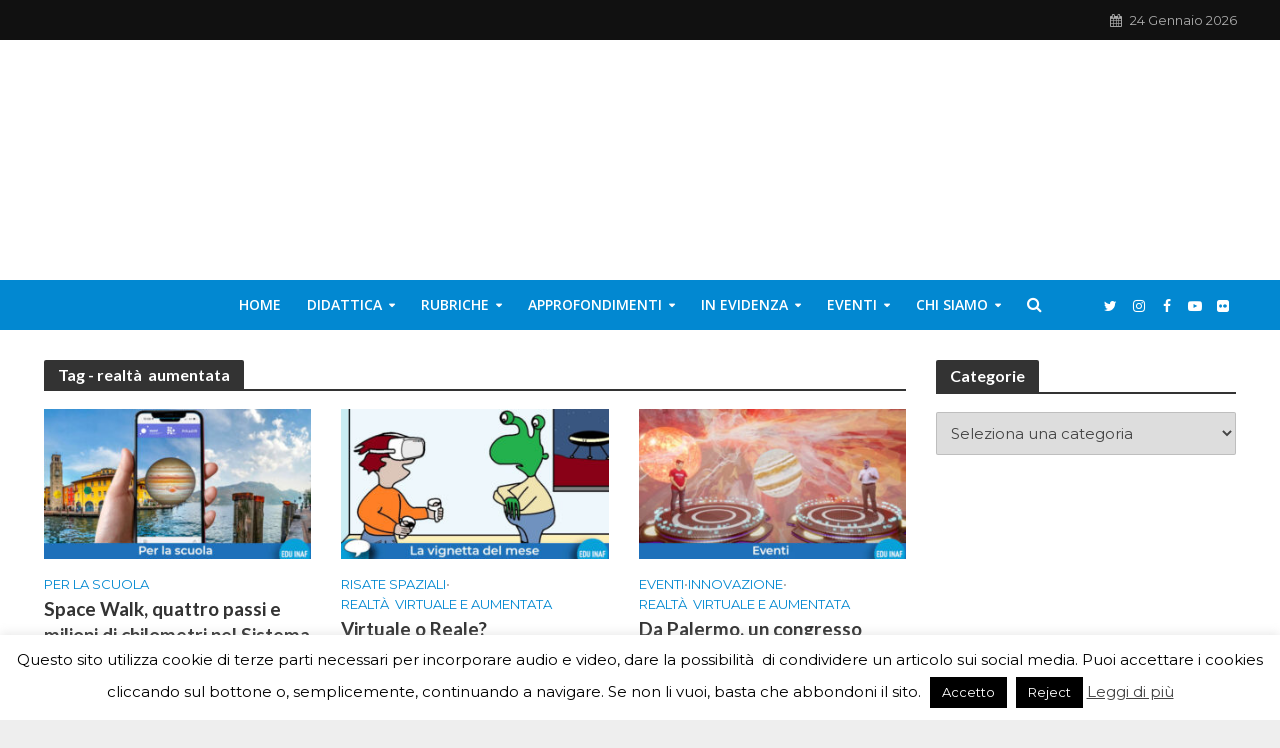

--- FILE ---
content_type: text/html; charset=UTF-8
request_url: https://edu.inaf.it/tag/realta-aumentata/
body_size: 25156
content:
<!DOCTYPE html>
<html lang="it-IT">
<head>
<meta charset="UTF-8">
<meta name="viewport" content="width=device-width,initial-scale=1.0">
<link rel="pingback" href="https://edu.inaf.it/xmlrpc.php">
<link rel="profile" href="https://gmpg.org/xfn/11" />
<title>realtà  aumentata &#8211; EduINAF</title>
<meta name='robots' content='max-image-preview:large, max-snippet:-1, max-video-preview:-1' />
	<style>img:is([sizes="auto" i], [sizes^="auto," i]) { contain-intrinsic-size: 3000px 1500px }</style>
	<link rel="canonical" href="https://edu.inaf.it/tag/realta-aumentata/">
<meta property="og:title" content="realtà  aumentata &#8211; EduINAF">
<meta property="og:type" content="website">
<meta property="og:url" content="https://edu.inaf.it/tag/realta-aumentata/">
<meta property="og:locale" content="it_IT">
<meta property="og:site_name" content="EduINAF">
<meta name="twitter:card" content="summary_large_image">
<meta name="twitter:site" content="@edu_inaf">
<link rel='dns-prefetch' href='//cdnjs.cloudflare.com' />
<link rel='dns-prefetch' href='//www.googletagmanager.com' />
<link rel='dns-prefetch' href='//fonts.googleapis.com' />
<link rel="alternate" type="application/rss+xml" title="EduINAF &raquo; Feed" href="https://edu.inaf.it/feed/" />
<link rel="alternate" type="application/rss+xml" title="EduINAF &raquo; Feed dei commenti" href="https://edu.inaf.it/comments/feed/" />
<link rel="alternate" type="application/rss+xml" title="EduINAF &raquo; realtà  aumentata Feed del tag" href="https://edu.inaf.it/tag/realta-aumentata/feed/" />
<script type="text/javascript">
/* <![CDATA[ */
window._wpemojiSettings = {"baseUrl":"https:\/\/s.w.org\/images\/core\/emoji\/15.0.3\/72x72\/","ext":".png","svgUrl":"https:\/\/s.w.org\/images\/core\/emoji\/15.0.3\/svg\/","svgExt":".svg","source":{"concatemoji":"https:\/\/edu.inaf.it\/wp-includes\/js\/wp-emoji-release.min.js?ver=6.7.4"}};
/*! This file is auto-generated */
!function(i,n){var o,s,e;function c(e){try{var t={supportTests:e,timestamp:(new Date).valueOf()};sessionStorage.setItem(o,JSON.stringify(t))}catch(e){}}function p(e,t,n){e.clearRect(0,0,e.canvas.width,e.canvas.height),e.fillText(t,0,0);var t=new Uint32Array(e.getImageData(0,0,e.canvas.width,e.canvas.height).data),r=(e.clearRect(0,0,e.canvas.width,e.canvas.height),e.fillText(n,0,0),new Uint32Array(e.getImageData(0,0,e.canvas.width,e.canvas.height).data));return t.every(function(e,t){return e===r[t]})}function u(e,t,n){switch(t){case"flag":return n(e,"\ud83c\udff3\ufe0f\u200d\u26a7\ufe0f","\ud83c\udff3\ufe0f\u200b\u26a7\ufe0f")?!1:!n(e,"\ud83c\uddfa\ud83c\uddf3","\ud83c\uddfa\u200b\ud83c\uddf3")&&!n(e,"\ud83c\udff4\udb40\udc67\udb40\udc62\udb40\udc65\udb40\udc6e\udb40\udc67\udb40\udc7f","\ud83c\udff4\u200b\udb40\udc67\u200b\udb40\udc62\u200b\udb40\udc65\u200b\udb40\udc6e\u200b\udb40\udc67\u200b\udb40\udc7f");case"emoji":return!n(e,"\ud83d\udc26\u200d\u2b1b","\ud83d\udc26\u200b\u2b1b")}return!1}function f(e,t,n){var r="undefined"!=typeof WorkerGlobalScope&&self instanceof WorkerGlobalScope?new OffscreenCanvas(300,150):i.createElement("canvas"),a=r.getContext("2d",{willReadFrequently:!0}),o=(a.textBaseline="top",a.font="600 32px Arial",{});return e.forEach(function(e){o[e]=t(a,e,n)}),o}function t(e){var t=i.createElement("script");t.src=e,t.defer=!0,i.head.appendChild(t)}"undefined"!=typeof Promise&&(o="wpEmojiSettingsSupports",s=["flag","emoji"],n.supports={everything:!0,everythingExceptFlag:!0},e=new Promise(function(e){i.addEventListener("DOMContentLoaded",e,{once:!0})}),new Promise(function(t){var n=function(){try{var e=JSON.parse(sessionStorage.getItem(o));if("object"==typeof e&&"number"==typeof e.timestamp&&(new Date).valueOf()<e.timestamp+604800&&"object"==typeof e.supportTests)return e.supportTests}catch(e){}return null}();if(!n){if("undefined"!=typeof Worker&&"undefined"!=typeof OffscreenCanvas&&"undefined"!=typeof URL&&URL.createObjectURL&&"undefined"!=typeof Blob)try{var e="postMessage("+f.toString()+"("+[JSON.stringify(s),u.toString(),p.toString()].join(",")+"));",r=new Blob([e],{type:"text/javascript"}),a=new Worker(URL.createObjectURL(r),{name:"wpTestEmojiSupports"});return void(a.onmessage=function(e){c(n=e.data),a.terminate(),t(n)})}catch(e){}c(n=f(s,u,p))}t(n)}).then(function(e){for(var t in e)n.supports[t]=e[t],n.supports.everything=n.supports.everything&&n.supports[t],"flag"!==t&&(n.supports.everythingExceptFlag=n.supports.everythingExceptFlag&&n.supports[t]);n.supports.everythingExceptFlag=n.supports.everythingExceptFlag&&!n.supports.flag,n.DOMReady=!1,n.readyCallback=function(){n.DOMReady=!0}}).then(function(){return e}).then(function(){var e;n.supports.everything||(n.readyCallback(),(e=n.source||{}).concatemoji?t(e.concatemoji):e.wpemoji&&e.twemoji&&(t(e.twemoji),t(e.wpemoji)))}))}((window,document),window._wpemojiSettings);
/* ]]> */
</script>
<link rel='stylesheet' id='mci-footnotes-jquery-tooltips-pagelayout-none-css' href='https://edu.inaf.it/wp-content/plugins/footnotes/css/footnotes-jqttbrpl0.min.css?ver=2.7.3' type='text/css' media='all' />
<style id='wp-emoji-styles-inline-css' type='text/css'>

	img.wp-smiley, img.emoji {
		display: inline !important;
		border: none !important;
		box-shadow: none !important;
		height: 1em !important;
		width: 1em !important;
		margin: 0 0.07em !important;
		vertical-align: -0.1em !important;
		background: none !important;
		padding: 0 !important;
	}
</style>
<link rel='stylesheet' id='wp-block-library-css' href='https://edu.inaf.it/wp-includes/css/dist/block-library/style.min.css?ver=6.7.4' type='text/css' media='all' />
<style id='co-authors-plus-coauthors-style-inline-css' type='text/css'>
.wp-block-co-authors-plus-coauthors.is-layout-flow [class*=wp-block-co-authors-plus]{display:inline}

</style>
<style id='co-authors-plus-avatar-style-inline-css' type='text/css'>
.wp-block-co-authors-plus-avatar :where(img){height:auto;max-width:100%;vertical-align:bottom}.wp-block-co-authors-plus-coauthors.is-layout-flow .wp-block-co-authors-plus-avatar :where(img){vertical-align:middle}.wp-block-co-authors-plus-avatar:is(.alignleft,.alignright){display:table}.wp-block-co-authors-plus-avatar.aligncenter{display:table;margin-inline:auto}

</style>
<style id='co-authors-plus-image-style-inline-css' type='text/css'>
.wp-block-co-authors-plus-image{margin-bottom:0}.wp-block-co-authors-plus-image :where(img){height:auto;max-width:100%;vertical-align:bottom}.wp-block-co-authors-plus-coauthors.is-layout-flow .wp-block-co-authors-plus-image :where(img){vertical-align:middle}.wp-block-co-authors-plus-image:is(.alignfull,.alignwide) :where(img){width:100%}.wp-block-co-authors-plus-image:is(.alignleft,.alignright){display:table}.wp-block-co-authors-plus-image.aligncenter{display:table;margin-inline:auto}

</style>
<style id='activitypub-extra-fields-style-inline-css' type='text/css'>
.activitypub-extra-fields-block-wrapper.has-background .activitypub-extra-fields,.activitypub-extra-fields-block-wrapper.has-border .activitypub-extra-fields,.activitypub-extra-fields-block-wrapper.is-style-stacked.has-background .activitypub-extra-fields,.activitypub-extra-fields-block-wrapper.is-style-stacked.has-border .activitypub-extra-fields{padding:1rem}.activitypub-extra-fields-block-wrapper.is-style-cards.has-background .activitypub-extra-fields,.activitypub-extra-fields-block-wrapper.is-style-cards.has-border .activitypub-extra-fields{padding:0}.activitypub-extra-fields{display:table;list-style:none;margin:0;padding:0;table-layout:fixed}.activitypub-extra-field{display:table-row;margin-bottom:0}.activitypub-extra-field dt{color:inherit;display:table-cell;font-weight:600;margin-bottom:0;padding-bottom:.5em;padding-right:10px;text-overflow:ellipsis;vertical-align:baseline;white-space:nowrap}.activitypub-extra-field dt:after{content:":"}.activitypub-extra-field dd{color:inherit;display:table-cell;margin-bottom:0;margin-left:0;padding-bottom:.5em;vertical-align:baseline;word-break:break-word}.activitypub-extra-field dd p{margin-bottom:.5em;margin-top:0}.activitypub-extra-field dd p:last-child{margin-bottom:0}.activitypub-extra-field dd a{color:inherit;text-decoration:underline}.activitypub-extra-field dd a:hover{text-decoration:none}.is-style-stacked .activitypub-extra-fields{display:block;table-layout:auto}.is-style-stacked .activitypub-extra-field{display:block;margin-bottom:1em}.is-style-stacked .activitypub-extra-field:last-child{margin-bottom:0}.is-style-stacked .activitypub-extra-field dt{display:block;margin-bottom:.25em;padding-bottom:0;padding-right:0;text-overflow:clip;white-space:normal}.is-style-stacked .activitypub-extra-field dt:after{content:none}.is-style-stacked .activitypub-extra-field dd{display:block;padding-bottom:0}.is-style-cards.has-background{background:transparent!important}.is-style-cards.has-background .activitypub-extra-fields{padding:1rem}.is-style-cards .activitypub-extra-fields{display:block;table-layout:auto}.is-style-cards .activitypub-extra-field{background:var(--wp--preset--color--base,#fff);border:1px solid var(--wp--preset--color--contrast-2,#ddd);border-radius:8px;box-shadow:0 1px 3px rgba(0,0,0,.05);display:block;margin-bottom:1em;padding:1em}.is-style-cards .activitypub-extra-field:last-child{margin-bottom:0}.is-style-cards .activitypub-extra-field dt{color:currentColor;display:block;font-size:.9em;letter-spacing:.5px;margin-bottom:.5em;padding-bottom:0;padding-right:0;text-transform:uppercase;white-space:normal}.is-style-cards .activitypub-extra-field dt:after{content:none}.is-style-cards .activitypub-extra-field dd{display:block;font-size:1em;padding-bottom:0}

</style>
<link rel='stylesheet' id='activitypub-follow-me-style-css' href='https://edu.inaf.it/wp-content/plugins/activitypub/build/follow-me/style-index.css?ver=2.2.0' type='text/css' media='all' />
<style id='activitypub-followers-style-inline-css' type='text/css'>
button{border:none}.wp-block-activitypub-followers{font-family:-apple-system,BlinkMacSystemFont,Segoe UI,Roboto,Oxygen-Sans,Ubuntu,Cantarell,Helvetica Neue,sans-serif;margin:16px 0}.wp-block-activitypub-followers .wp-block-heading{border-bottom:1px solid;margin:0 0 16px;padding:0 0 8px}.wp-block-activitypub-followers .followers-pagination,.wp-block-activitypub-followers .wp-block-heading{border-color:var(--wp--preset--color--foreground,var(--wp--preset--color--primary,#e0e0e0))}.wp-block-activitypub-followers .followers-container{position:relative}.wp-block-activitypub-followers .followers-container .followers-list{list-style:none;margin:0;padding:0}.wp-block-activitypub-followers .followers-container .follower-item{margin:0 0 8px}.wp-block-activitypub-followers .followers-container .follower-item:last-child{margin-bottom:0}.wp-block-activitypub-followers .followers-container .follower-link{align-items:center;border:none;border-radius:8px;box-shadow:none;display:flex;padding:8px;transition:background-color .2s ease}.wp-block-activitypub-followers .followers-container .follower-link:focus,.wp-block-activitypub-followers .followers-container .follower-link:hover{background-color:var(--wp--preset--color--subtle-background,var(--wp--preset--color--accent-2,var(--wp--preset--color--tertiary,var(--wp--preset--color--secondary,#f0f0f0))));box-shadow:none;outline:none}.wp-block-activitypub-followers .followers-container .follower-link:focus .external-link-icon,.wp-block-activitypub-followers .followers-container .follower-link:hover .external-link-icon{opacity:1}.wp-block-activitypub-followers .followers-container .follower-avatar{border:1px solid #e0e0e0;border-radius:50%;height:48px;margin-right:16px;-o-object-fit:cover;object-fit:cover;width:48px}.wp-block-activitypub-followers .followers-container .follower-info{display:flex;flex:1;flex-direction:column;line-height:1.3;overflow:hidden}.wp-block-activitypub-followers .followers-container .follower-name{font-weight:600;margin-bottom:2px;overflow:hidden;text-overflow:ellipsis;white-space:nowrap}.wp-block-activitypub-followers .followers-container .follower-username{color:var(--wp--preset--color--very-dark-gray,#666);font-size:90%;overflow:hidden;text-overflow:ellipsis;white-space:nowrap}.wp-block-activitypub-followers .followers-container .external-link-icon{height:16px;margin-left:8px;transition:opacity .2s ease;width:16px}.wp-block-activitypub-followers .followers-container .followers-pagination{align-items:center;border-top-style:solid;border-top-width:1px;display:grid;grid-template-columns:1fr auto 1fr;margin-top:16px;padding-top:8px!important}.wp-block-activitypub-followers .followers-container .followers-pagination .pagination-info{color:var(--wp--preset--color--very-dark-gray,#666);font-size:90%;justify-self:center}.wp-block-activitypub-followers .followers-container .followers-pagination .pagination-next,.wp-block-activitypub-followers .followers-container .followers-pagination .pagination-previous{border:none;box-shadow:none;cursor:pointer;display:inline-block;font-size:90%;min-width:60px;padding:8px 0}.wp-block-activitypub-followers .followers-container .followers-pagination .pagination-next[hidden],.wp-block-activitypub-followers .followers-container .followers-pagination .pagination-previous[hidden]{display:none!important}.wp-block-activitypub-followers .followers-container .followers-pagination .pagination-next[aria-disabled=true],.wp-block-activitypub-followers .followers-container .followers-pagination .pagination-previous[aria-disabled=true]{cursor:not-allowed;opacity:.3;pointer-events:none;text-decoration:none}.wp-block-activitypub-followers .followers-container .followers-pagination .pagination-previous{justify-self:start;padding-right:8px}.wp-block-activitypub-followers .followers-container .followers-pagination .pagination-previous:before{content:"←"}.wp-block-activitypub-followers .followers-container .followers-pagination .pagination-next{justify-self:end;padding-left:8px;text-align:right}.wp-block-activitypub-followers .followers-container .followers-pagination .pagination-next:after{content:"→"}@media(max-width:480px){.wp-block-activitypub-followers .followers-container .followers-pagination{grid-template-columns:1fr 1fr}.wp-block-activitypub-followers .followers-container .followers-pagination .pagination-info{display:none}.wp-block-activitypub-followers .followers-container .followers-pagination .pagination-next,.wp-block-activitypub-followers .followers-container .followers-pagination .pagination-previous{align-items:center;font-size:100%;min-height:44px}}.wp-block-activitypub-followers .followers-container .followers-loading{align-items:center;background-color:hsla(0,0%,100%,.5);border-radius:8px;bottom:0;display:flex;justify-content:center;left:0;position:absolute;right:0;top:0}.wp-block-activitypub-followers .followers-container .followers-loading[aria-hidden=true]{display:none}.wp-block-activitypub-followers .followers-container .loading-spinner{animation:spin 1s ease-in-out infinite;border:3px solid color-mix(in srgb,var(--wp--preset--color--primary,#0073aa) 30%,transparent);border-radius:50%;border-top-color:var(--wp--preset--color--primary,#0073aa);height:40px;width:40px}@keyframes spin{to{transform:rotate(1turn)}}.wp-block-activitypub-followers.is-style-card:not(.block-editor-block-list__block){background-color:var(--wp--preset--color--white,#fff);border-radius:8px;box-shadow:0 2px 8px rgba(0,0,0,.1);box-sizing:border-box;padding:24px}@media(max-width:480px){.wp-block-activitypub-followers.is-style-card:not(.block-editor-block-list__block){margin-left:-12px;margin-right:-12px}}.wp-block-activitypub-followers.is-style-card:not(.block-editor-block-list__block) .wp-block-heading{border-bottom:none;margin-bottom:16px;text-align:center}.wp-block-activitypub-followers.is-style-card:not(.block-editor-block-list__block) .follower-link{border:1px solid #e0e0e0;margin-bottom:8px}.wp-block-activitypub-followers.is-style-card:not(.block-editor-block-list__block) .follower-link:focus,.wp-block-activitypub-followers.is-style-card:not(.block-editor-block-list__block) .follower-link:hover{border-color:#c7c7c7}.wp-block-activitypub-followers.is-style-card:not(.block-editor-block-list__block) .followers-pagination{border:none;padding-bottom:0!important}.wp-block-activitypub-followers.is-style-compact .follower-link{padding:4px}.wp-block-activitypub-followers.is-style-compact .follower-avatar{height:36px;margin-right:8px;width:36px}.wp-block-activitypub-followers.is-style-compact .follower-name{font-size:90%}.wp-block-activitypub-followers.is-style-compact .follower-username{font-size:80%}.wp-block-activitypub-followers.is-style-compact .followers-pagination{margin-top:8px;padding-top:4px}.wp-block-activitypub-followers.is-style-compact .followers-pagination .pagination-next,.wp-block-activitypub-followers.is-style-compact .followers-pagination .pagination-previous{font-size:80%;padding-bottom:4px;padding-top:4px}@media(max-width:480px){.wp-block-activitypub-followers.is-style-compact .followers-pagination .pagination-next,.wp-block-activitypub-followers.is-style-compact .followers-pagination .pagination-previous{font-size:100%}}.wp-block-activitypub-followers.is-style-compact .followers-pagination .pagination-info{font-size:80%}

</style>
<style id='activitypub-reactions-style-inline-css' type='text/css'>
body.modal-open{overflow:hidden}.activitypub-modal__overlay{align-items:center;background-color:rgba(0,0,0,.5);bottom:0;color:initial;display:flex;justify-content:center;left:0;padding:1rem;position:fixed;right:0;top:0;z-index:100000}.activitypub-modal__overlay.compact{align-items:flex-start;background-color:transparent;bottom:auto;justify-content:flex-start;left:auto;padding:0;position:absolute;right:auto;top:auto;z-index:100}.activitypub-modal__overlay[hidden]{display:none}.activitypub-modal__frame{animation:activitypub-modal-appear .2s ease-out;background-color:var(--wp--preset--color--white,#fff);border-radius:8px;box-shadow:0 5px 15px rgba(0,0,0,.3);display:flex;flex-direction:column;max-height:calc(100vh - 2rem);max-width:660px;overflow:hidden;width:100%}.compact .activitypub-modal__frame{box-shadow:0 2px 8px rgba(0,0,0,.1);max-height:300px;max-width:-moz-min-content;max-width:min-content;min-width:250px;width:auto}.activitypub-modal__header{align-items:center;border-bottom:1px solid var(--wp--preset--color--light-gray,#f0f0f0);display:flex;flex-shrink:0;justify-content:space-between;padding:2rem 2rem 1.5rem}.compact .activitypub-modal__header{display:none}.activitypub-modal__header .activitypub-modal__close{align-items:center;border:none;cursor:pointer;display:flex;justify-content:center;padding:.5rem;width:auto}.activitypub-modal__header .activitypub-modal__close:active{border:none;padding:.5rem}.activitypub-modal__title{font-size:130%;font-weight:600;line-height:1.4;margin:0!important}.activitypub-modal__content{overflow-y:auto}@keyframes activitypub-modal-appear{0%{opacity:0;transform:translateY(20px)}to{opacity:1;transform:translateY(0)}}.wp-block-activitypub-reactions{margin-bottom:2rem;margin-top:2rem;position:relative}.wp-block-activitypub-reactions.has-background,.wp-block-activitypub-reactions.has-border{box-sizing:border-box;padding:2rem}.wp-block-activitypub-reactions .activitypub-reactions{display:flex;flex-direction:column;flex-wrap:wrap}.wp-block-activitypub-reactions .reaction-group{align-items:center;display:flex;gap:.75rem;justify-content:flex-start;margin:.5em 0;position:relative;width:100%}@media(max-width:782px){.wp-block-activitypub-reactions .reaction-group:has(.reaction-avatars:not(:empty)){justify-content:space-between}}.wp-block-activitypub-reactions .reaction-group .reaction-avatars{align-items:center;display:flex;flex-direction:row;list-style:none;margin:0!important;padding:0}.wp-block-activitypub-reactions .reaction-group .reaction-avatars li{margin:0 -10px 0 0;padding:0;transition:transform .2s ease}.wp-block-activitypub-reactions .reaction-group .reaction-avatars li:not([hidden]):not(:has(~li:not([hidden]))){margin-right:0}.wp-block-activitypub-reactions .reaction-group .reaction-avatars li:hover{transform:translateY(-2px);z-index:2}.wp-block-activitypub-reactions .reaction-group .reaction-avatars li a{border-radius:50%;box-shadow:none;display:block;line-height:1;text-decoration:none}.wp-block-activitypub-reactions .reaction-group .reaction-avatar{max-height:32px;max-width:32px;overflow:hidden;-moz-force-broken-image-icon:1;border:.5px solid var(--wp--preset--color--contrast,hsla(0,0%,100%,.8));border-radius:50%;box-shadow:0 0 0 .5px hsla(0,0%,100%,.8),0 1px 3px rgba(0,0,0,.2);transition:transform .6s cubic-bezier(.34,1.56,.64,1);will-change:transform}.wp-block-activitypub-reactions .reaction-group .reaction-avatar:focus-visible,.wp-block-activitypub-reactions .reaction-group .reaction-avatar:hover{position:relative;transform:translateY(-5px);z-index:1}.wp-block-activitypub-reactions .reaction-group .reaction-label{align-items:center;background:none;border:none;border-radius:4px;color:currentColor;display:flex;flex:0 0 auto;font-size:var(--wp--preset--font-size--small,.875rem);gap:.25rem;padding:.25rem .5rem;text-decoration:none;transition:background-color .2s ease;white-space:nowrap}.wp-block-activitypub-reactions .reaction-group .reaction-label:hover{background-color:rgba(0,0,0,.05);color:currentColor}.wp-block-activitypub-reactions .reaction-group .reaction-label:focus:not(:disabled){box-shadow:none;outline:1px solid currentColor;outline-offset:2px}.reactions-list{list-style:none;margin:0!important;padding:.5rem}.components-popover__content>.reactions-list{padding:0}.reactions-list .reaction-item{margin:0 0 .5rem}.reactions-list .reaction-item:last-child{margin-bottom:0}.reactions-list .reaction-item a{align-items:center;border-radius:4px;box-shadow:none;color:inherit;display:flex;gap:.75rem;padding:.5rem;text-decoration:none;transition:background-color .2s ease}.reactions-list .reaction-item a:hover{background-color:rgba(0,0,0,.03)}.reactions-list .reaction-item img{border:1px solid var(--wp--preset--color--light-gray,#f0f0f0);border-radius:50%;box-shadow:none;height:36px;width:36px}.reactions-list .reaction-item .reaction-name{font-size:var(--wp--preset--font-size--small,.875rem)}.components-popover__content{box-shadow:0 2px 8px rgba(0,0,0,.1);max-height:300px;max-width:-moz-min-content;max-width:min-content;min-width:250px;padding:.5rem;width:auto}.wp-block-activitypub-reactions.is-style-compact .wp-block-heading{margin-bottom:.5em}.wp-block-activitypub-reactions.is-style-compact .activitypub-reactions{display:inline-flex;flex-direction:row;flex-wrap:wrap;gap:.5em}.wp-block-activitypub-reactions.is-style-compact .reaction-group{display:inline-flex;margin:0;width:auto}

</style>
<style id='activitypub-reply-style-inline-css' type='text/css'>
.activitypub-embed-container{min-height:100px;pointer-events:none;position:relative;-webkit-user-select:none;-moz-user-select:none;user-select:none}.activitypub-embed-loading{align-items:center;display:flex;justify-content:center}.activitypub-embed-container .wp-block-embed{pointer-events:none!important}.activitypub-embed-preview,.activitypub-embed-preview iframe{pointer-events:none}.activitypub-reply-display{margin:1em 0}.activitypub-reply-display p{margin:0}.activitypub-reply-display a{color:#2271b1;text-decoration:none}.activitypub-reply-display a:hover{color:#135e96;text-decoration:underline}.activitypub-embed{background:#fff;border:1px solid #e6e6e6;border-radius:12px;font-family:-apple-system,BlinkMacSystemFont,Segoe UI,Roboto,Helvetica,Arial,sans-serif;max-width:100%;padding:0}.activitypub-reply-block .activitypub-embed{margin:1em 0}.activitypub-embed-header{align-items:center;display:flex;gap:10px;padding:15px}.activitypub-embed-header img{border-radius:50%;height:48px;width:48px}.activitypub-embed-header-text{flex-grow:1}.activitypub-embed-header-text h2{color:#000;font-size:15px;font-weight:600;margin:0;padding:0}.activitypub-embed-header-text .ap-account{color:#687684;font-size:14px;text-decoration:none}.activitypub-embed-content{padding:0 15px 15px}.activitypub-embed-content .ap-title{color:#000;font-size:23px;font-weight:600;margin:0 0 10px;padding:0}.activitypub-embed-content .ap-subtitle{color:#000;font-size:15px;margin:0 0 15px}.activitypub-embed-content .ap-preview{border:1px solid #e6e6e6}.activitypub-embed-content .ap-preview img{display:block;height:auto}.activitypub-embed-content .ap-preview{border-radius:8px;box-sizing:border-box;display:grid;gap:2px;grid-template-columns:1fr 1fr;grid-template-rows:1fr 1fr;margin:1em 0 0;min-height:64px;overflow:hidden;position:relative;width:100%}.activitypub-embed-content .ap-preview.layout-1{grid-template-columns:1fr;grid-template-rows:1fr}.activitypub-embed-content .ap-preview.layout-2{aspect-ratio:auto;grid-template-rows:1fr;height:auto}.activitypub-embed-content .ap-preview.layout-3>img:first-child{grid-row:span 2}.activitypub-embed-content .ap-preview img{border:0;box-sizing:border-box;display:inline-block;height:100%;-o-object-fit:cover;object-fit:cover;overflow:hidden;position:relative;width:100%}.activitypub-embed-content .ap-preview audio,.activitypub-embed-content .ap-preview video{display:block;grid-column:1/span 2;max-width:100%}.activitypub-embed-content .ap-preview audio{width:100%}.activitypub-embed-content .ap-preview-text{padding:15px}.activitypub-embed-meta{border-top:1px solid #e6e6e6;color:#687684;display:flex;font-size:13px;gap:15px;padding:15px}.activitypub-embed-meta .ap-stat{align-items:center;display:flex;gap:5px}@media only screen and (max-width:399px){.activitypub-embed-meta span.ap-stat{display:none!important}}.activitypub-embed-meta a.ap-stat{color:inherit;text-decoration:none}.activitypub-embed-meta strong{color:#000;font-weight:600}.activitypub-embed-meta .ap-stat-label{color:#687684}.wp-block-activitypub-reply .components-spinner{height:12px;margin-bottom:0;margin-top:0;width:12px}

</style>
<style id='classic-theme-styles-inline-css' type='text/css'>
/*! This file is auto-generated */
.wp-block-button__link{color:#fff;background-color:#32373c;border-radius:9999px;box-shadow:none;text-decoration:none;padding:calc(.667em + 2px) calc(1.333em + 2px);font-size:1.125em}.wp-block-file__button{background:#32373c;color:#fff;text-decoration:none}
</style>
<style id='global-styles-inline-css' type='text/css'>
:root{--wp--preset--aspect-ratio--square: 1;--wp--preset--aspect-ratio--4-3: 4/3;--wp--preset--aspect-ratio--3-4: 3/4;--wp--preset--aspect-ratio--3-2: 3/2;--wp--preset--aspect-ratio--2-3: 2/3;--wp--preset--aspect-ratio--16-9: 16/9;--wp--preset--aspect-ratio--9-16: 9/16;--wp--preset--color--black: #000000;--wp--preset--color--cyan-bluish-gray: #abb8c3;--wp--preset--color--white: #ffffff;--wp--preset--color--pale-pink: #f78da7;--wp--preset--color--vivid-red: #cf2e2e;--wp--preset--color--luminous-vivid-orange: #ff6900;--wp--preset--color--luminous-vivid-amber: #fcb900;--wp--preset--color--light-green-cyan: #7bdcb5;--wp--preset--color--vivid-green-cyan: #00d084;--wp--preset--color--pale-cyan-blue: #8ed1fc;--wp--preset--color--vivid-cyan-blue: #0693e3;--wp--preset--color--vivid-purple: #9b51e0;--wp--preset--color--herald-acc: #0288d1;--wp--preset--color--herald-meta: #999999;--wp--preset--color--herald-txt: #444444;--wp--preset--color--herald-bg: #ffffff;--wp--preset--gradient--vivid-cyan-blue-to-vivid-purple: linear-gradient(135deg,rgba(6,147,227,1) 0%,rgb(155,81,224) 100%);--wp--preset--gradient--light-green-cyan-to-vivid-green-cyan: linear-gradient(135deg,rgb(122,220,180) 0%,rgb(0,208,130) 100%);--wp--preset--gradient--luminous-vivid-amber-to-luminous-vivid-orange: linear-gradient(135deg,rgba(252,185,0,1) 0%,rgba(255,105,0,1) 100%);--wp--preset--gradient--luminous-vivid-orange-to-vivid-red: linear-gradient(135deg,rgba(255,105,0,1) 0%,rgb(207,46,46) 100%);--wp--preset--gradient--very-light-gray-to-cyan-bluish-gray: linear-gradient(135deg,rgb(238,238,238) 0%,rgb(169,184,195) 100%);--wp--preset--gradient--cool-to-warm-spectrum: linear-gradient(135deg,rgb(74,234,220) 0%,rgb(151,120,209) 20%,rgb(207,42,186) 40%,rgb(238,44,130) 60%,rgb(251,105,98) 80%,rgb(254,248,76) 100%);--wp--preset--gradient--blush-light-purple: linear-gradient(135deg,rgb(255,206,236) 0%,rgb(152,150,240) 100%);--wp--preset--gradient--blush-bordeaux: linear-gradient(135deg,rgb(254,205,165) 0%,rgb(254,45,45) 50%,rgb(107,0,62) 100%);--wp--preset--gradient--luminous-dusk: linear-gradient(135deg,rgb(255,203,112) 0%,rgb(199,81,192) 50%,rgb(65,88,208) 100%);--wp--preset--gradient--pale-ocean: linear-gradient(135deg,rgb(255,245,203) 0%,rgb(182,227,212) 50%,rgb(51,167,181) 100%);--wp--preset--gradient--electric-grass: linear-gradient(135deg,rgb(202,248,128) 0%,rgb(113,206,126) 100%);--wp--preset--gradient--midnight: linear-gradient(135deg,rgb(2,3,129) 0%,rgb(40,116,252) 100%);--wp--preset--font-size--small: 12.8px;--wp--preset--font-size--medium: 20px;--wp--preset--font-size--large: 22.4px;--wp--preset--font-size--x-large: 42px;--wp--preset--font-size--normal: 16px;--wp--preset--font-size--huge: 28.8px;--wp--preset--spacing--20: 0.44rem;--wp--preset--spacing--30: 0.67rem;--wp--preset--spacing--40: 1rem;--wp--preset--spacing--50: 1.5rem;--wp--preset--spacing--60: 2.25rem;--wp--preset--spacing--70: 3.38rem;--wp--preset--spacing--80: 5.06rem;--wp--preset--shadow--natural: 6px 6px 9px rgba(0, 0, 0, 0.2);--wp--preset--shadow--deep: 12px 12px 50px rgba(0, 0, 0, 0.4);--wp--preset--shadow--sharp: 6px 6px 0px rgba(0, 0, 0, 0.2);--wp--preset--shadow--outlined: 6px 6px 0px -3px rgba(255, 255, 255, 1), 6px 6px rgba(0, 0, 0, 1);--wp--preset--shadow--crisp: 6px 6px 0px rgba(0, 0, 0, 1);}:where(.is-layout-flex){gap: 0.5em;}:where(.is-layout-grid){gap: 0.5em;}body .is-layout-flex{display: flex;}.is-layout-flex{flex-wrap: wrap;align-items: center;}.is-layout-flex > :is(*, div){margin: 0;}body .is-layout-grid{display: grid;}.is-layout-grid > :is(*, div){margin: 0;}:where(.wp-block-columns.is-layout-flex){gap: 2em;}:where(.wp-block-columns.is-layout-grid){gap: 2em;}:where(.wp-block-post-template.is-layout-flex){gap: 1.25em;}:where(.wp-block-post-template.is-layout-grid){gap: 1.25em;}.has-black-color{color: var(--wp--preset--color--black) !important;}.has-cyan-bluish-gray-color{color: var(--wp--preset--color--cyan-bluish-gray) !important;}.has-white-color{color: var(--wp--preset--color--white) !important;}.has-pale-pink-color{color: var(--wp--preset--color--pale-pink) !important;}.has-vivid-red-color{color: var(--wp--preset--color--vivid-red) !important;}.has-luminous-vivid-orange-color{color: var(--wp--preset--color--luminous-vivid-orange) !important;}.has-luminous-vivid-amber-color{color: var(--wp--preset--color--luminous-vivid-amber) !important;}.has-light-green-cyan-color{color: var(--wp--preset--color--light-green-cyan) !important;}.has-vivid-green-cyan-color{color: var(--wp--preset--color--vivid-green-cyan) !important;}.has-pale-cyan-blue-color{color: var(--wp--preset--color--pale-cyan-blue) !important;}.has-vivid-cyan-blue-color{color: var(--wp--preset--color--vivid-cyan-blue) !important;}.has-vivid-purple-color{color: var(--wp--preset--color--vivid-purple) !important;}.has-black-background-color{background-color: var(--wp--preset--color--black) !important;}.has-cyan-bluish-gray-background-color{background-color: var(--wp--preset--color--cyan-bluish-gray) !important;}.has-white-background-color{background-color: var(--wp--preset--color--white) !important;}.has-pale-pink-background-color{background-color: var(--wp--preset--color--pale-pink) !important;}.has-vivid-red-background-color{background-color: var(--wp--preset--color--vivid-red) !important;}.has-luminous-vivid-orange-background-color{background-color: var(--wp--preset--color--luminous-vivid-orange) !important;}.has-luminous-vivid-amber-background-color{background-color: var(--wp--preset--color--luminous-vivid-amber) !important;}.has-light-green-cyan-background-color{background-color: var(--wp--preset--color--light-green-cyan) !important;}.has-vivid-green-cyan-background-color{background-color: var(--wp--preset--color--vivid-green-cyan) !important;}.has-pale-cyan-blue-background-color{background-color: var(--wp--preset--color--pale-cyan-blue) !important;}.has-vivid-cyan-blue-background-color{background-color: var(--wp--preset--color--vivid-cyan-blue) !important;}.has-vivid-purple-background-color{background-color: var(--wp--preset--color--vivid-purple) !important;}.has-black-border-color{border-color: var(--wp--preset--color--black) !important;}.has-cyan-bluish-gray-border-color{border-color: var(--wp--preset--color--cyan-bluish-gray) !important;}.has-white-border-color{border-color: var(--wp--preset--color--white) !important;}.has-pale-pink-border-color{border-color: var(--wp--preset--color--pale-pink) !important;}.has-vivid-red-border-color{border-color: var(--wp--preset--color--vivid-red) !important;}.has-luminous-vivid-orange-border-color{border-color: var(--wp--preset--color--luminous-vivid-orange) !important;}.has-luminous-vivid-amber-border-color{border-color: var(--wp--preset--color--luminous-vivid-amber) !important;}.has-light-green-cyan-border-color{border-color: var(--wp--preset--color--light-green-cyan) !important;}.has-vivid-green-cyan-border-color{border-color: var(--wp--preset--color--vivid-green-cyan) !important;}.has-pale-cyan-blue-border-color{border-color: var(--wp--preset--color--pale-cyan-blue) !important;}.has-vivid-cyan-blue-border-color{border-color: var(--wp--preset--color--vivid-cyan-blue) !important;}.has-vivid-purple-border-color{border-color: var(--wp--preset--color--vivid-purple) !important;}.has-vivid-cyan-blue-to-vivid-purple-gradient-background{background: var(--wp--preset--gradient--vivid-cyan-blue-to-vivid-purple) !important;}.has-light-green-cyan-to-vivid-green-cyan-gradient-background{background: var(--wp--preset--gradient--light-green-cyan-to-vivid-green-cyan) !important;}.has-luminous-vivid-amber-to-luminous-vivid-orange-gradient-background{background: var(--wp--preset--gradient--luminous-vivid-amber-to-luminous-vivid-orange) !important;}.has-luminous-vivid-orange-to-vivid-red-gradient-background{background: var(--wp--preset--gradient--luminous-vivid-orange-to-vivid-red) !important;}.has-very-light-gray-to-cyan-bluish-gray-gradient-background{background: var(--wp--preset--gradient--very-light-gray-to-cyan-bluish-gray) !important;}.has-cool-to-warm-spectrum-gradient-background{background: var(--wp--preset--gradient--cool-to-warm-spectrum) !important;}.has-blush-light-purple-gradient-background{background: var(--wp--preset--gradient--blush-light-purple) !important;}.has-blush-bordeaux-gradient-background{background: var(--wp--preset--gradient--blush-bordeaux) !important;}.has-luminous-dusk-gradient-background{background: var(--wp--preset--gradient--luminous-dusk) !important;}.has-pale-ocean-gradient-background{background: var(--wp--preset--gradient--pale-ocean) !important;}.has-electric-grass-gradient-background{background: var(--wp--preset--gradient--electric-grass) !important;}.has-midnight-gradient-background{background: var(--wp--preset--gradient--midnight) !important;}.has-small-font-size{font-size: var(--wp--preset--font-size--small) !important;}.has-medium-font-size{font-size: var(--wp--preset--font-size--medium) !important;}.has-large-font-size{font-size: var(--wp--preset--font-size--large) !important;}.has-x-large-font-size{font-size: var(--wp--preset--font-size--x-large) !important;}
:where(.wp-block-post-template.is-layout-flex){gap: 1.25em;}:where(.wp-block-post-template.is-layout-grid){gap: 1.25em;}
:where(.wp-block-columns.is-layout-flex){gap: 2em;}:where(.wp-block-columns.is-layout-grid){gap: 2em;}
:root :where(.wp-block-pullquote){font-size: 1.5em;line-height: 1.6;}
</style>
<link rel='stylesheet' id='cookie-law-info-css' href='https://edu.inaf.it/wp-content/plugins/cookie-law-info/legacy/public/css/cookie-law-info-public.css?ver=3.3.8' type='text/css' media='all' />
<link rel='stylesheet' id='cookie-law-info-gdpr-css' href='https://edu.inaf.it/wp-content/plugins/cookie-law-info/legacy/public/css/cookie-law-info-gdpr.css?ver=3.3.8' type='text/css' media='all' />
<link rel='stylesheet' id='echelonso_css-css' href='https://edu.inaf.it/wp-content/plugins/echelon-so/inc/echelon.css?ver=2.0.7' type='text/css' media='all' />
<link rel='stylesheet' id='ajax-filter-css' href='https://edu.inaf.it/wp-content/plugins/eduinaf-ajax-filter-posts/assets/css/ajax-filter-posts.css?ver=6.7.4' type='text/css' media='all' />
<link rel='stylesheet' id='eduinaf-css' href='https://edu.inaf.it/wp-content/plugins/eduinaf/incl/eduinaf.css?ver=2021.1129' type='text/css' media='all' />
<link rel='stylesheet' id='events-manager-css' href='https://edu.inaf.it/wp-content/plugins/events-manager/includes/css/events-manager.min.css?ver=7.2.3.1' type='text/css' media='all' />
<style id='events-manager-inline-css' type='text/css'>
body .em { --font-family : inherit; --font-weight : inherit; --font-size : 1em; --line-height : inherit; }
</style>
<link rel='stylesheet' id='social-icons-general-css' href='//edu.inaf.it/wp-content/plugins/social-icons/assets/css/social-icons.css?ver=1.7.4' type='text/css' media='all' />
<link rel='stylesheet' id='blog-spoiler-style-css' href='https://edu.inaf.it/wp-content/plugins/widget-for-co-authors/blog-spoiler.css?ver=6.7.4' type='text/css' media='all' />
<link rel='stylesheet' id='herald-fonts-css' href='https://fonts.googleapis.com/css?family=Montserrat%3A400%7CLato%3A400%2C700%7COpen+Sans%3A400%2C600&#038;subset=latin%2Clatin-ext&#038;ver=2.6' type='text/css' media='all' />
<link rel='stylesheet' id='herald-main-css' href='https://edu.inaf.it/wp-content/themes/herald/assets/css/min.css?ver=2.6' type='text/css' media='all' />
<style id='herald-main-inline-css' type='text/css'>
h1, .h1, .herald-no-sid .herald-posts .h2{ font-size: 4.0rem; }h2, .h2, .herald-no-sid .herald-posts .h3{ font-size: 3.3rem; }h3, .h3, .herald-no-sid .herald-posts .h4 { font-size: 2.8rem; }h4, .h4, .herald-no-sid .herald-posts .h5 { font-size: 2.3rem; }h5, .h5, .herald-no-sid .herald-posts .h6 { font-size: 1.9rem; }h6, .h6, .herald-no-sid .herald-posts .h7 { font-size: 1.6rem; }.h7 {font-size: 1.4rem;}.herald-entry-content, .herald-sidebar{font-size: 1.6rem;}.entry-content .entry-headline{font-size: 1.9rem;}body{font-size: 1.6rem;}.widget{font-size: 1.5rem;}.herald-menu{font-size: 1.4rem;}.herald-mod-title .herald-mod-h, .herald-sidebar .widget-title{font-size: 1.6rem;}.entry-meta .meta-item, .entry-meta a, .entry-meta span{font-size: 1.4rem;}.entry-meta.meta-small .meta-item, .entry-meta.meta-small a, .entry-meta.meta-small span{font-size: 1.3rem;}.herald-site-header .header-top,.header-top .herald-in-popup,.header-top .herald-menu ul {background: #111111;color: #aaaaaa;}.header-top a {color: #aaaaaa;}.header-top a:hover,.header-top .herald-menu li:hover > a{color: #ffffff;}.header-top .herald-menu-popup:hover > span,.header-top .herald-menu-popup-search span:hover,.header-top .herald-menu-popup-search.herald-search-active{color: #ffffff;}#wp-calendar tbody td a{background: #0288d1;color:#FFF;}.header-top .herald-login #loginform label,.header-top .herald-login p,.header-top a.btn-logout {color: #ffffff;}.header-top .herald-login #loginform input {color: #111111;}.header-top .herald-login .herald-registration-link:after {background: rgba(255,255,255,0.25);}.header-top .herald-login #loginform input[type=submit],.header-top .herald-in-popup .btn-logout {background-color: #ffffff;color: #111111;}.header-top a.btn-logout:hover{color: #111111;}.header-middle {background-repeat:no-repeat;background-size:contain;background-position:center center;background-image:url('http://edu.inaf.it/wp-content/uploads/2022/02/banner-eduinaf-2022.png');}.header-middle{background-color: #ffffff;color: #ffffff;}.header-middle a{color: #ffffff;}.header-middle.herald-header-wraper,.header-middle .col-lg-12{height: 240px;}.header-middle .site-title img{max-height: 240px;}.header-middle .sub-menu{background-color: #ffffff;}.header-middle .sub-menu a,.header-middle .herald-search-submit:hover,.header-middle li.herald-mega-menu .col-lg-3 a:hover,.header-middle li.herald-mega-menu .col-lg-3 a:hover:after{color: #111111;}.header-middle .herald-menu li:hover > a,.header-middle .herald-menu-popup-search:hover > span,.header-middle .herald-cart-icon:hover > a{color: #111111;background-color: #ffffff;}.header-middle .current-menu-parent a,.header-middle .current-menu-ancestor a,.header-middle .current_page_item > a,.header-middle .current-menu-item > a{background-color: rgba(255,255,255,0.2); }.header-middle .sub-menu > li > a,.header-middle .herald-search-submit,.header-middle li.herald-mega-menu .col-lg-3 a{color: rgba(17,17,17,0.7); }.header-middle .sub-menu > li:hover > a{color: #111111; }.header-middle .herald-in-popup{background-color: #ffffff;}.header-middle .herald-menu-popup a{color: #111111;}.header-middle .herald-in-popup{background-color: #ffffff;}.header-middle .herald-search-input{color: #111111;}.header-middle .herald-menu-popup a{color: #111111;}.header-middle .herald-menu-popup > span,.header-middle .herald-search-active > span{color: #ffffff;}.header-middle .herald-menu-popup:hover > span,.header-middle .herald-search-active > span{background-color: #ffffff;color: #111111;}.header-middle .herald-login #loginform label,.header-middle .herald-login #loginform input,.header-middle .herald-login p,.header-middle a.btn-logout,.header-middle .herald-login .herald-registration-link:hover,.header-middle .herald-login .herald-lost-password-link:hover {color: #111111;}.header-middle .herald-login .herald-registration-link:after {background: rgba(17,17,17,0.15);}.header-middle .herald-login a,.header-middle .herald-username a {color: #111111;}.header-middle .herald-login a:hover,.header-middle .herald-login .herald-registration-link,.header-middle .herald-login .herald-lost-password-link {color: #ffffff;}.header-middle .herald-login #loginform input[type=submit],.header-middle .herald-in-popup .btn-logout {background-color: #ffffff;color: #ffffff;}.header-middle a.btn-logout:hover{color: #ffffff;}.header-bottom{background: #0288d1;color: #ffffff;}.header-bottom a,.header-bottom .herald-site-header .herald-search-submit{color: #ffffff;}.header-bottom a:hover{color: #424242;}.header-bottom a:hover,.header-bottom .herald-menu li:hover > a,.header-bottom li.herald-mega-menu .col-lg-3 a:hover:after{color: #424242;}.header-bottom .herald-menu li:hover > a,.header-bottom .herald-menu-popup-search:hover > span,.header-bottom .herald-cart-icon:hover > a {color: #424242;background-color: #ffffff;}.header-bottom .current-menu-parent a,.header-bottom .current-menu-ancestor a,.header-bottom .current_page_item > a,.header-bottom .current-menu-item > a {background-color: rgba(255,255,255,0.2); }.header-bottom .sub-menu{background-color: #ffffff;}.header-bottom .herald-menu li.herald-mega-menu .col-lg-3 a,.header-bottom .sub-menu > li > a,.header-bottom .herald-search-submit{color: rgba(66,66,66,0.7); }.header-bottom .herald-menu li.herald-mega-menu .col-lg-3 a:hover,.header-bottom .sub-menu > li:hover > a{color: #424242; }.header-bottom .sub-menu > li > a,.header-bottom .herald-search-submit{color: rgba(66,66,66,0.7); }.header-bottom .sub-menu > li:hover > a{color: #424242; }.header-bottom .herald-in-popup {background-color: #ffffff;}.header-bottom .herald-menu-popup a {color: #424242;}.header-bottom .herald-in-popup,.header-bottom .herald-search-input {background-color: #ffffff;}.header-bottom .herald-menu-popup a,.header-bottom .herald-search-input{color: #424242;}.header-bottom .herald-menu-popup > span,.header-bottom .herald-search-active > span{color: #ffffff;}.header-bottom .herald-menu-popup:hover > span,.header-bottom .herald-search-active > span{background-color: #ffffff;color: #424242;}.header-bottom .herald-login #loginform label,.header-bottom .herald-login #loginform input,.header-bottom .herald-login p,.header-bottom a.btn-logout,.header-bottom .herald-login .herald-registration-link:hover,.header-bottom .herald-login .herald-lost-password-link:hover,.herald-responsive-header .herald-login #loginform label,.herald-responsive-header .herald-login #loginform input,.herald-responsive-header .herald-login p,.herald-responsive-header a.btn-logout,.herald-responsive-header .herald-login .herald-registration-link:hover,.herald-responsive-header .herald-login .herald-lost-password-link:hover {color: #424242;}.header-bottom .herald-login .herald-registration-link:after,.herald-responsive-header .herald-login .herald-registration-link:after {background: rgba(66,66,66,0.15);}.header-bottom .herald-login a,.herald-responsive-header .herald-login a {color: #424242;}.header-bottom .herald-login a:hover,.header-bottom .herald-login .herald-registration-link,.header-bottom .herald-login .herald-lost-password-link,.herald-responsive-header .herald-login a:hover,.herald-responsive-header .herald-login .herald-registration-link,.herald-responsive-header .herald-login .herald-lost-password-link {color: #0288d1;}.header-bottom .herald-login #loginform input[type=submit],.herald-responsive-header .herald-login #loginform input[type=submit],.header-bottom .herald-in-popup .btn-logout,.herald-responsive-header .herald-in-popup .btn-logout {background-color: #0288d1;color: #ffffff;}.header-bottom a.btn-logout:hover,.herald-responsive-header a.btn-logout:hover {color: #ffffff;}.herald-header-sticky{background: #0288d1;color: #ffffff;}.herald-header-sticky a{color: #ffffff;}.herald-header-sticky .herald-menu li:hover > a{color: #444444;background-color: #ffffff;}.herald-header-sticky .sub-menu{background-color: #ffffff;}.herald-header-sticky .sub-menu a{color: #444444;}.herald-header-sticky .sub-menu > li:hover > a{color: #0288d1;}.herald-header-sticky .herald-in-popup,.herald-header-sticky .herald-search-input {background-color: #ffffff;}.herald-header-sticky .herald-menu-popup a{color: #444444;}.herald-header-sticky .herald-menu-popup > span,.herald-header-sticky .herald-search-active > span{color: #ffffff;}.herald-header-sticky .herald-menu-popup:hover > span,.herald-header-sticky .herald-search-active > span{background-color: #ffffff;color: #444444;}.herald-header-sticky .herald-search-input,.herald-header-sticky .herald-search-submit{color: #444444;}.herald-header-sticky .herald-menu li:hover > a,.herald-header-sticky .herald-menu-popup-search:hover > span,.herald-header-sticky .herald-cart-icon:hover a {color: #444444;background-color: #ffffff;}.herald-header-sticky .herald-login #loginform label,.herald-header-sticky .herald-login #loginform input,.herald-header-sticky .herald-login p,.herald-header-sticky a.btn-logout,.herald-header-sticky .herald-login .herald-registration-link:hover,.herald-header-sticky .herald-login .herald-lost-password-link:hover {color: #444444;}.herald-header-sticky .herald-login .herald-registration-link:after {background: rgba(68,68,68,0.15);}.herald-header-sticky .herald-login a {color: #444444;}.herald-header-sticky .herald-login a:hover,.herald-header-sticky .herald-login .herald-registration-link,.herald-header-sticky .herald-login .herald-lost-password-link {color: #0288d1;}.herald-header-sticky .herald-login #loginform input[type=submit],.herald-header-sticky .herald-in-popup .btn-logout {background-color: #0288d1;color: #ffffff;}.herald-header-sticky a.btn-logout:hover{color: #ffffff;}.header-trending{background: #eeeeee;color: #666666;}.header-trending a{color: #666666;}.header-trending a:hover{color: #111111;}body {background-color:#eeeeee;color: #444444;font-family: 'Montserrat';font-weight: 400;}.herald-site-content{background-color:#ffffff; box-shadow: 0 0 0 1px rgba(68,68,68,0.1);}h1, h2, h3, h4, h5, h6,.h1, .h2, .h3, .h4, .h5, .h6, .h7,.wp-block-cover .wp-block-cover-image-text, .wp-block-cover .wp-block-cover-text, .wp-block-cover h2, .wp-block-cover-image .wp-block-cover-image-text, .wp-block-cover-image .wp-block-cover-text, .wp-block-cover-image h2{font-family: 'Lato';font-weight: 700;}.header-middle .herald-menu,.header-bottom .herald-menu,.herald-header-sticky .herald-menu,.herald-mobile-nav{font-family: 'Open Sans';font-weight: 600;}.herald-menu li.herald-mega-menu .herald-ovrld .meta-category a{font-family: 'Montserrat';font-weight: 400;}.herald-entry-content blockquote p{color: #0288d1;}pre {background: rgba(68,68,68,0.06);border: 1px solid rgba(68,68,68,0.2);}thead {background: rgba(68,68,68,0.06);}a,.entry-title a:hover,.herald-menu .sub-menu li .meta-category a{color: #0288d1;}.entry-meta-wrapper .entry-meta span:before,.entry-meta-wrapper .entry-meta a:before,.entry-meta-wrapper .entry-meta .meta-item:before,.entry-meta-wrapper .entry-meta div,li.herald-mega-menu .sub-menu .entry-title a,.entry-meta-wrapper .herald-author-twitter{color: #444444;}.herald-mod-title h1,.herald-mod-title h2,.herald-mod-title h4{color: #ffffff;}.herald-mod-head:after,.herald-mod-title .herald-color,.widget-title:after,.widget-title span{color: #ffffff;background-color: #333333;}.herald-mod-title .herald-color a{color: #ffffff;}.herald-ovrld .meta-category a,.herald-fa-wrapper .meta-category a{background-color: #0288d1;}.meta-tags a,.widget_tag_cloud a,.herald-share-meta:after,.wp-block-tag-cloud a{background: rgba(51,51,51,0.1);}h1, h2, h3, h4, h5, h6,.entry-title a {color: #333333;}.herald-pagination .page-numbers,.herald-mod-subnav a,.herald-mod-actions a,.herald-slider-controls div,.meta-tags a,.widget.widget_tag_cloud a,.herald-sidebar .mks_autor_link_wrap a,.herald-sidebar .meks-instagram-follow-link a,.mks_themeforest_widget .mks_read_more a,.herald-read-more,.wp-block-tag-cloud a{color: #444444;}.widget.widget_tag_cloud a:hover,.entry-content .meta-tags a:hover,.wp-block-tag-cloud a:hover{background-color: #0288d1;color: #FFF;}.herald-pagination .prev.page-numbers,.herald-pagination .next.page-numbers,.herald-pagination .prev.page-numbers:hover,.herald-pagination .next.page-numbers:hover,.herald-pagination .page-numbers.current,.herald-pagination .page-numbers.current:hover,.herald-next a,.herald-pagination .herald-next a:hover,.herald-prev a,.herald-pagination .herald-prev a:hover,.herald-load-more a,.herald-load-more a:hover,.entry-content .herald-search-submit,.herald-mod-desc .herald-search-submit,.wpcf7-submit,body div.wpforms-container-full .wpforms-form input[type=submit], body div.wpforms-container-full .wpforms-form button[type=submit], body div.wpforms-container-full .wpforms-form .wpforms-page-button {background-color:#0288d1;color: #FFF;}.herald-pagination .page-numbers:hover{background-color: rgba(68,68,68,0.1);}.widget a,.recentcomments a,.widget a:hover,.herald-sticky-next a:hover,.herald-sticky-prev a:hover,.herald-mod-subnav a:hover,.herald-mod-actions a:hover,.herald-slider-controls div:hover,.meta-tags a:hover,.widget_tag_cloud a:hover,.mks_autor_link_wrap a:hover,.meks-instagram-follow-link a:hover,.mks_themeforest_widget .mks_read_more a:hover,.herald-read-more:hover,.widget .entry-title a:hover,li.herald-mega-menu .sub-menu .entry-title a:hover,.entry-meta-wrapper .meta-item:hover a,.entry-meta-wrapper .meta-item:hover a:before,.entry-meta-wrapper .herald-share:hover > span,.entry-meta-wrapper .herald-author-name:hover,.entry-meta-wrapper .herald-author-twitter:hover,.entry-meta-wrapper .herald-author-twitter:hover:before{color:#0288d1;}.widget ul li a,.widget .entry-title a,.herald-author-name,.entry-meta-wrapper .meta-item,.entry-meta-wrapper .meta-item span,.entry-meta-wrapper .meta-item a,.herald-mod-actions a{color: #444444;}.widget li:before{background: rgba(68,68,68,0.3);}.widget_categories .count{background: #0288d1;color: #FFF;}input[type="submit"],button[type="submit"],body div.wpforms-container-full .wpforms-form input[type=submit]:hover, body div.wpforms-container-full .wpforms-form button[type=submit]:hover, body div.wpforms-container-full .wpforms-form .wpforms-page-button:hover,.spinner > div{background-color: #0288d1;}.herald-mod-actions a:hover,.comment-body .edit-link a,.herald-breadcrumbs a:hover{color:#0288d1;}.herald-header-wraper .herald-soc-nav a:hover,.meta-tags span,li.herald-mega-menu .herald-ovrld .entry-title a,li.herald-mega-menu .herald-ovrld .entry-title a:hover,.herald-ovrld .entry-meta .herald-reviews i:before{color: #FFF;}.entry-meta .meta-item, .entry-meta span, .entry-meta a,.meta-category span,.post-date,.recentcomments,.rss-date,.comment-metadata a,.entry-meta a:hover,.herald-menu li.herald-mega-menu .col-lg-3 a:after,.herald-breadcrumbs,.herald-breadcrumbs a,.entry-meta .herald-reviews i:before{color: #999999;}.herald-lay-a .herald-lay-over{background: #ffffff;}.herald-pagination a:hover,input[type="submit"]:hover,button[type="submit"]:hover,.entry-content .herald-search-submit:hover,.wpcf7-submit:hover,.herald-fa-wrapper .meta-category a:hover,.herald-ovrld .meta-category a:hover,.herald-mod-desc .herald-search-submit:hover,.herald-single-sticky .herald-share .meks_ess a:hover,body div.wpforms-container-full .wpforms-form input[type=submit]:hover, body div.wpforms-container-full .wpforms-form button[type=submit]:hover, body div.wpforms-container-full .wpforms-form .wpforms-page-button:hover{cursor: pointer;text-decoration: none;background-image: -moz-linear-gradient(left,rgba(0,0,0,0.1) 0%,rgba(0,0,0,0.1) 100%);background-image: -webkit-gradient(linear,left top,right top,color-stop(0%,rgba(0,0,0,0.1)),color-stop(100%,rgba(0,0,0,0.1)));background-image: -webkit-linear-gradient(left,rgba(0,0,0,0.1) 0%,rgba(0,0,0,0.1) 100%);background-image: -o-linear-gradient(left,rgba(0,0,0,0.1) 0%,rgba(0,0,0,0.1) 100%);background-image: -ms-linear-gradient(left,rgba(0,0,0,0.1) 0%,rgba(0,0,0,0.1) 100%);background-image: linear-gradient(to right,rgba(0,0,0,0.1) 0%,rgba(0,0,0,0.1) 100%);}.herald-sticky-next a,.herald-sticky-prev a{color: #444444;}.herald-sticky-prev a:before,.herald-sticky-next a:before,.herald-comment-action,.meta-tags span,.herald-entry-content .herald-link-pages a{background: #444444;}.herald-sticky-prev a:hover:before,.herald-sticky-next a:hover:before,.herald-comment-action:hover,div.mejs-controls .mejs-time-rail .mejs-time-current,.herald-entry-content .herald-link-pages a:hover{background: #0288d1;} .herald-site-footer{background: #222222;color: #dddddd;}.herald-site-footer .widget-title span{color: #dddddd;background: transparent;}.herald-site-footer .widget-title:before{background:#dddddd;}.herald-site-footer .widget-title:after,.herald-site-footer .widget_tag_cloud a{background: rgba(221,221,221,0.1);}.herald-site-footer .widget li:before{background: rgba(221,221,221,0.3);}.herald-site-footer a,.herald-site-footer .widget a:hover,.herald-site-footer .widget .meta-category a,.herald-site-footer .herald-slider-controls .owl-prev:hover,.herald-site-footer .herald-slider-controls .owl-next:hover,.herald-site-footer .herald-slider-controls .herald-mod-actions:hover{color: #0288d1;}.herald-site-footer .widget a,.herald-site-footer .mks_author_widget h3{color: #dddddd;}.herald-site-footer .entry-meta .meta-item, .herald-site-footer .entry-meta span, .herald-site-footer .entry-meta a, .herald-site-footer .meta-category span, .herald-site-footer .post-date, .herald-site-footer .recentcomments, .herald-site-footer .rss-date, .herald-site-footer .comment-metadata a{color: #aaaaaa;}.herald-site-footer .mks_author_widget .mks_autor_link_wrap a, .herald-site-footer.mks_read_more a, .herald-site-footer .herald-read-more,.herald-site-footer .herald-slider-controls .owl-prev, .herald-site-footer .herald-slider-controls .owl-next, .herald-site-footer .herald-mod-wrap .herald-mod-actions a{border-color: rgba(221,221,221,0.2);}.herald-site-footer .mks_author_widget .mks_autor_link_wrap a:hover, .herald-site-footer.mks_read_more a:hover, .herald-site-footer .herald-read-more:hover,.herald-site-footer .herald-slider-controls .owl-prev:hover, .herald-site-footer .herald-slider-controls .owl-next:hover, .herald-site-footer .herald-mod-wrap .herald-mod-actions a:hover{border-color: rgba(2,136,209,0.5);}.herald-site-footer .widget_search .herald-search-input{color: #222222;}.herald-site-footer .widget_tag_cloud a:hover{background:#0288d1;color:#FFF;}.footer-bottom a{color:#dddddd;}.footer-bottom a:hover,.footer-bottom .herald-copyright a{color:#0288d1;}.footer-bottom .herald-menu li:hover > a{color: #0288d1;}.footer-bottom .sub-menu{background-color: rgba(0,0,0,0.5);} .herald-pagination{border-top: 1px solid rgba(51,51,51,0.1);}.entry-content a:hover,.comment-respond a:hover,.comment-reply-link:hover{border-bottom: 2px solid #0288d1;}.footer-bottom .herald-copyright a:hover{border-bottom: 2px solid #0288d1;}.herald-slider-controls .owl-prev,.herald-slider-controls .owl-next,.herald-mod-wrap .herald-mod-actions a{border: 1px solid rgba(68,68,68,0.2);}.herald-slider-controls .owl-prev:hover,.herald-slider-controls .owl-next:hover,.herald-mod-wrap .herald-mod-actions a:hover,.herald-author .herald-socials-actions .herald-mod-actions a:hover {border-color: rgba(2,136,209,0.5);}#wp-calendar thead th,#wp-calendar tbody td,#wp-calendar tbody td:last-child{border: 1px solid rgba(68,68,68,0.1);}.herald-link-pages{border-bottom: 1px solid rgba(68,68,68,0.1);}.herald-lay-h:after,.herald-site-content .herald-related .herald-lay-h:after,.herald-lay-e:after,.herald-site-content .herald-related .herald-lay-e:after,.herald-lay-j:after,.herald-site-content .herald-related .herald-lay-j:after,.herald-lay-l:after,.herald-site-content .herald-related .herald-lay-l:after {background-color: rgba(68,68,68,0.1);}.wp-block-button__link,.wp-block-search__button{background: #0288d1;}.wp-block-search__button{color: #ffffff;}input[type="text"],input[type="search"],input[type="email"], input[type="url"], input[type="tel"], input[type="number"], input[type="date"], input[type="password"], select, textarea,.herald-single-sticky,td,th,table,.mks_author_widget .mks_autor_link_wrap a,.widget .meks-instagram-follow-link a,.mks_read_more a,.herald-read-more{border-color: rgba(68,68,68,0.2);}.entry-content .herald-search-input,.herald-fake-button,input[type="text"]:focus, input[type="email"]:focus, input[type="url"]:focus, input[type="tel"]:focus, input[type="number"]:focus, input[type="date"]:focus, input[type="password"]:focus, textarea:focus{border-color: rgba(68,68,68,0.3);}.mks_author_widget .mks_autor_link_wrap a:hover,.widget .meks-instagram-follow-link a:hover,.mks_read_more a:hover,.herald-read-more:hover{border-color: rgba(2,136,209,0.5);}.comment-form,.herald-gray-area,.entry-content .herald-search-form,.herald-mod-desc .herald-search-form{background-color: rgba(68,68,68,0.06);border: 1px solid rgba(68,68,68,0.15);}.herald-boxed .herald-breadcrumbs{background-color: rgba(68,68,68,0.06);}.herald-breadcrumbs{border-color: rgba(68,68,68,0.15);}.single .herald-entry-content .herald-da,.archive .herald-posts .herald-da{border-top: 1px solid rgba(68,68,68,0.15);}.archive .herald-posts .herald-da{border-bottom: 1px solid rgba(68,68,68,0.15);}li.comment .comment-body:after{background-color: rgba(68,68,68,0.06);}.herald-pf-invert .entry-title a:hover .herald-format-icon{background: #0288d1;}.herald-responsive-header,.herald-mobile-nav,.herald-responsive-header .herald-menu-popup-search .fa{color: #ffffff;background: #0288d1;}.herald-responsive-header a{color: #ffffff;}.herald-mobile-nav li a{color: #ffffff;}.herald-mobile-nav li a,.herald-mobile-nav .herald-mega-menu.herald-mega-menu-classic>.sub-menu>li>a{border-bottom: 1px solid rgba(255,255,255,0.15);}.herald-mobile-nav{border-right: 1px solid rgba(255,255,255,0.15);}.herald-mobile-nav li a:hover{color: #fff;background-color: #424242;}.herald-menu-toggler{color: #ffffff;border-color: rgba(255,255,255,0.15);}.herald-goto-top{color: #ffffff;background-color: #333333;}.herald-goto-top:hover{background-color: #0288d1;}.herald-responsive-header .herald-menu-popup > span,.herald-responsive-header .herald-search-active > span{color: #ffffff;}.herald-responsive-header .herald-menu-popup-search .herald-in-popup{background: #ffffff;}.herald-responsive-header .herald-search-input,.herald-responsive-header .herald-menu-popup-search .herald-search-submit{color: #444444;}.entry-meta-wrapper .meta-item.herald-author:hover .coauthors a {color: #444444}.entry-meta-wrapper .meta-item.herald-author .coauthors a:hover {color: #0288d1}.site-title a{text-transform: none;}.site-description{text-transform: none;}.main-navigation{text-transform: uppercase;}.entry-title{text-transform: none;}.meta-category a{text-transform: uppercase;}.herald-mod-title{text-transform: none;}.herald-sidebar .widget-title{text-transform: none;}.herald-site-footer .widget-title{text-transform: none;}.has-small-font-size{ font-size: 1.3rem;}.has-large-font-size{ font-size: 2.2rem;}.has-huge-font-size{ font-size: 2.9rem;}@media(min-width: 1025px){.has-small-font-size{ font-size: 1.3rem;}.has-normal-font-size{ font-size: 1.6rem;}.has-large-font-size{ font-size: 2.2rem;}.has-huge-font-size{ font-size: 2.9rem;}}.has-herald-acc-background-color{ background-color: #0288d1;}.has-herald-acc-color{ color: #0288d1;}.has-herald-meta-background-color{ background-color: #999999;}.has-herald-meta-color{ color: #999999;}.has-herald-txt-background-color{ background-color: #444444;}.has-herald-txt-color{ color: #444444;}.has-herald-bg-background-color{ background-color: #ffffff;}.has-herald-bg-color{ color: #ffffff;}.fa-post-thumbnail:before, .herald-ovrld .herald-post-thumbnail span:before, .herald-ovrld .herald-post-thumbnail a:before,.herald-ovrld:hover .herald-post-thumbnail-single span:before { opacity: 0.5; }.herald-fa-item:hover .fa-post-thumbnail:before, .herald-ovrld:hover .herald-post-thumbnail a:before, .herald-ovrld:hover .herald-post-thumbnail span:before{ opacity: 0.8; }@media only screen and (min-width: 1249px) {.herald-site-header .header-top,.header-middle,.header-bottom,.herald-header-sticky,.header-trending{ display:block !important;}.herald-responsive-header,.herald-mobile-nav{display:none !important;}.herald-mega-menu .sub-menu {display: block;}.header-mobile-da {display: none;}}
</style>
<link rel='stylesheet' id='pt-tabs-style-css' href='https://edu.inaf.it/wp-content/plugins/tabs-widget-for-page-builder/assets/css/style.min.css?ver=1.2.1' type='text/css' media='all' />
<link rel='stylesheet' id='photonic-slider-css' href='https://edu.inaf.it/wp-content/plugins/photonic/include/ext/splide/splide.min.css?ver=20251218-95944' type='text/css' media='all' />
<link rel='stylesheet' id='photonic-lightbox-css' href='https://edu.inaf.it/wp-content/plugins/photonic/include/ext/baguettebox/baguettebox.min.css?ver=20251218-95944' type='text/css' media='all' />
<link rel='stylesheet' id='photonic-css' href='https://edu.inaf.it/wp-content/plugins/photonic/include/css/front-end/core/photonic.min.css?ver=20251218-95944' type='text/css' media='all' />
<style id='photonic-inline-css' type='text/css'>
/* Retrieved from saved CSS */
.photonic-panel { background:  rgb(17,17,17)  !important;

	border-top: none;
	border-right: none;
	border-bottom: none;
	border-left: none;
 }
.photonic-random-layout .photonic-thumb { padding: 2px}
.photonic-masonry-layout .photonic-thumb, .photonic-masonry-horizontal-layout .photonic-thumb { padding: 2px}
.photonic-mosaic-layout .photonic-thumb { padding: 2px}

</style>
<script type="text/javascript" src="https://edu.inaf.it/wp-includes/js/jquery/jquery.min.js?ver=3.7.1" id="jquery-core-js"></script>
<script type="text/javascript" src="https://edu.inaf.it/wp-includes/js/jquery/jquery-migrate.min.js?ver=3.4.1" id="jquery-migrate-js"></script>
<script type="text/javascript" src="https://edu.inaf.it/wp-content/plugins/footnotes/js/jquery.tools.min.js?ver=1.2.7.redacted.2" id="mci-footnotes-jquery-tools-js"></script>
<script type="text/javascript" src="https://edu.inaf.it/wp-includes/js/jquery/ui/core.min.js?ver=1.13.3" id="jquery-ui-core-js"></script>
<script type="text/javascript" src="https://edu.inaf.it/wp-includes/js/tinymce/tinymce.min.js?ver=49110-20201110" id="wp-tinymce-root-js"></script>
<script type="text/javascript" src="https://edu.inaf.it/wp-includes/js/tinymce/plugins/compat3x/plugin.min.js?ver=49110-20201110" id="wp-tinymce-js"></script>
<script type="text/javascript" id="cookie-law-info-js-extra">
/* <![CDATA[ */
var Cli_Data = {"nn_cookie_ids":[],"cookielist":[],"non_necessary_cookies":[],"ccpaEnabled":"","ccpaRegionBased":"","ccpaBarEnabled":"","strictlyEnabled":["necessary","obligatoire"],"ccpaType":"gdpr","js_blocking":"","custom_integration":"","triggerDomRefresh":"","secure_cookies":""};
var cli_cookiebar_settings = {"animate_speed_hide":"500","animate_speed_show":"500","background":"#fff","border":"#444","border_on":"","button_1_button_colour":"#000","button_1_button_hover":"#000000","button_1_link_colour":"#fff","button_1_as_button":"1","button_1_new_win":"","button_2_button_colour":"#333","button_2_button_hover":"#292929","button_2_link_colour":"#444","button_2_as_button":"","button_2_hidebar":"1","button_3_button_colour":"#000","button_3_button_hover":"#000000","button_3_link_colour":"#fff","button_3_as_button":"1","button_3_new_win":"","button_4_button_colour":"#000","button_4_button_hover":"#000000","button_4_link_colour":"#fff","button_4_as_button":"1","button_7_button_colour":"#61a229","button_7_button_hover":"#4e8221","button_7_link_colour":"#fff","button_7_as_button":"1","button_7_new_win":"","font_family":"inherit","header_fix":"","notify_animate_hide":"1","notify_animate_show":"","notify_div_id":"#cookie-law-info-bar","notify_position_horizontal":"right","notify_position_vertical":"bottom","scroll_close":"","scroll_close_reload":"","accept_close_reload":"","reject_close_reload":"","showagain_tab":"1","showagain_background":"#fff","showagain_border":"#000","showagain_div_id":"#cookie-law-info-again","showagain_x_position":"100px","text":"#000","show_once_yn":"","show_once":"10000","logging_on":"","as_popup":"","popup_overlay":"1","bar_heading_text":"","cookie_bar_as":"banner","popup_showagain_position":"bottom-right","widget_position":"left"};
var log_object = {"ajax_url":"https:\/\/edu.inaf.it\/wp-admin\/admin-ajax.php"};
/* ]]> */
</script>
<script type="text/javascript" src="https://edu.inaf.it/wp-content/plugins/cookie-law-info/legacy/public/js/cookie-law-info-public.js?ver=3.3.8" id="cookie-law-info-js"></script>
<script type="text/javascript" src="https://edu.inaf.it/wp-content/plugins/echelon-so/inc/echelon.js?ver=2.0.7" id="echelonso_js-js"></script>
<script type="text/javascript" src="https://cdnjs.cloudflare.com/ajax/libs/uikit/3.1.6/js/uikit.min.js?ver=3.1.6" id="echelonso_uikit-js"></script>
<script type="text/javascript" src="https://cdnjs.cloudflare.com/ajax/libs/uikit/3.1.6/js/uikit-icons.min.js?ver=3.1.6" id="echelonso_uikit_icons-js"></script>
<script type="text/javascript" src="https://edu.inaf.it/wp-includes/js/jquery/ui/mouse.min.js?ver=1.13.3" id="jquery-ui-mouse-js"></script>
<script type="text/javascript" src="https://edu.inaf.it/wp-includes/js/jquery/ui/sortable.min.js?ver=1.13.3" id="jquery-ui-sortable-js"></script>
<script type="text/javascript" src="https://edu.inaf.it/wp-includes/js/jquery/ui/datepicker.min.js?ver=1.13.3" id="jquery-ui-datepicker-js"></script>
<script type="text/javascript" id="jquery-ui-datepicker-js-after">
/* <![CDATA[ */
jQuery(function(jQuery){jQuery.datepicker.setDefaults({"closeText":"Chiudi","currentText":"Oggi","monthNames":["Gennaio","Febbraio","Marzo","Aprile","Maggio","Giugno","Luglio","Agosto","Settembre","Ottobre","Novembre","Dicembre"],"monthNamesShort":["Gen","Feb","Mar","Apr","Mag","Giu","Lug","Ago","Set","Ott","Nov","Dic"],"nextText":"Prossimo","prevText":"Precedente","dayNames":["domenica","luned\u00ec","marted\u00ec","mercoled\u00ec","gioved\u00ec","venerd\u00ec","sabato"],"dayNamesShort":["Dom","Lun","Mar","Mer","Gio","Ven","Sab"],"dayNamesMin":["D","L","M","M","G","V","S"],"dateFormat":"d MM yy","firstDay":1,"isRTL":false});});
/* ]]> */
</script>
<script type="text/javascript" src="https://edu.inaf.it/wp-includes/js/jquery/ui/resizable.min.js?ver=1.13.3" id="jquery-ui-resizable-js"></script>
<script type="text/javascript" src="https://edu.inaf.it/wp-includes/js/jquery/ui/draggable.min.js?ver=1.13.3" id="jquery-ui-draggable-js"></script>
<script type="text/javascript" src="https://edu.inaf.it/wp-includes/js/jquery/ui/controlgroup.min.js?ver=1.13.3" id="jquery-ui-controlgroup-js"></script>
<script type="text/javascript" src="https://edu.inaf.it/wp-includes/js/jquery/ui/checkboxradio.min.js?ver=1.13.3" id="jquery-ui-checkboxradio-js"></script>
<script type="text/javascript" src="https://edu.inaf.it/wp-includes/js/jquery/ui/button.min.js?ver=1.13.3" id="jquery-ui-button-js"></script>
<script type="text/javascript" src="https://edu.inaf.it/wp-includes/js/jquery/ui/dialog.min.js?ver=1.13.3" id="jquery-ui-dialog-js"></script>
<script type="text/javascript" id="events-manager-js-extra">
/* <![CDATA[ */
var EM = {"ajaxurl":"https:\/\/edu.inaf.it\/wp-admin\/admin-ajax.php","locationajaxurl":"https:\/\/edu.inaf.it\/wp-admin\/admin-ajax.php?action=locations_search","firstDay":"1","locale":"it","dateFormat":"yy-mm-dd","ui_css":"https:\/\/edu.inaf.it\/wp-content\/plugins\/events-manager\/includes\/css\/jquery-ui\/build.min.css","show24hours":"1","is_ssl":"1","autocomplete_limit":"10","calendar":{"breakpoints":{"small":560,"medium":908,"large":false},"month_format":"M Y"},"phone":"","datepicker":{"format":"d\/m\/Y","locale":"it"},"search":{"breakpoints":{"small":650,"medium":850,"full":false}},"url":"https:\/\/edu.inaf.it\/wp-content\/plugins\/events-manager","assets":{"input.em-uploader":{"js":{"em-uploader":{"url":"https:\/\/edu.inaf.it\/wp-content\/plugins\/events-manager\/includes\/js\/em-uploader.js?v=7.2.3.1","event":"em_uploader_ready"}}},".em-event-editor":{"js":{"event-editor":{"url":"https:\/\/edu.inaf.it\/wp-content\/plugins\/events-manager\/includes\/js\/events-manager-event-editor.js?v=7.2.3.1","event":"em_event_editor_ready"}},"css":{"event-editor":"https:\/\/edu.inaf.it\/wp-content\/plugins\/events-manager\/includes\/css\/events-manager-event-editor.min.css?v=7.2.3.1"}},".em-recurrence-sets, .em-timezone":{"js":{"luxon":{"url":"luxon\/luxon.js?v=7.2.3.1","event":"em_luxon_ready"}}},".em-booking-form, #em-booking-form, .em-booking-recurring, .em-event-booking-form":{"js":{"em-bookings":{"url":"https:\/\/edu.inaf.it\/wp-content\/plugins\/events-manager\/includes\/js\/bookingsform.js?v=7.2.3.1","event":"em_booking_form_js_loaded"}}},"#em-opt-archetypes":{"js":{"archetypes":"https:\/\/edu.inaf.it\/wp-content\/plugins\/events-manager\/includes\/js\/admin-archetype-editor.js?v=7.2.3.1","archetypes_ms":"https:\/\/edu.inaf.it\/wp-content\/plugins\/events-manager\/includes\/js\/admin-archetypes.js?v=7.2.3.1","qs":"qs\/qs.js?v=7.2.3.1"}}},"cached":"","bookingInProgress":"Per favore attendi che la prenotazione venga elaborata.","tickets_save":"Salvare biglietto","bookingajaxurl":"https:\/\/edu.inaf.it\/wp-admin\/admin-ajax.php","bookings_export_save":"Prenotazioni Export","bookings_settings_save":"Salva le impostazioni","booking_delete":"Sei sicuro di voler cancellare?","booking_offset":"30","bookings":{"submit_button":{"text":{"default":"Invia la tua prenotazione","free":"Invia la tua prenotazione","payment":"Invia la tua prenotazione","processing":"Processing ..."}},"update_listener":""},"bb_full":"Tutto Esaurito. SOLD OUT","bb_book":"Prenota ora","bb_booking":"Prenotazione in corso ...","bb_booked":"Richiesta di prenotazione effettuata","bb_error":"Errore di prenotazione. Riprova...","bb_cancel":"Annulla","bb_canceling":"Annullamento in corso...","bb_cancelled":"Prenotazione cancellata.","bb_cancel_error":"Errore di cancellazione. Riprova...","txt_search":"Ricerca","txt_searching":"Ricerca in corso...","txt_loading":"Caricamento in corso..."};
/* ]]> */
</script>
<script type="text/javascript" src="https://edu.inaf.it/wp-content/plugins/events-manager/includes/js/events-manager.js?ver=7.2.3.1" id="events-manager-js"></script>
<script type="text/javascript" src="https://edu.inaf.it/wp-content/plugins/events-manager/includes/external/flatpickr/l10n/it.js?ver=7.2.3.1" id="em-flatpickr-localization-js"></script>
<script type="text/javascript" src="https://edu.inaf.it/wp-content/plugins/tabs-widget-for-page-builder/assets/js/main.min.js?ver=1.2.1" id="pt-tabs-main-js-js"></script>

<!-- Snippet del tag Google (gtag.js) aggiunto da Site Kit -->
<!-- Snippet Google Analytics aggiunto da Site Kit -->
<script type="text/javascript" src="https://www.googletagmanager.com/gtag/js?id=G-QJKKXC2R29" id="google_gtagjs-js" async></script>
<script type="text/javascript" id="google_gtagjs-js-after">
/* <![CDATA[ */
window.dataLayer = window.dataLayer || [];function gtag(){dataLayer.push(arguments);}
gtag("set","linker",{"domains":["edu.inaf.it"]});
gtag("js", new Date());
gtag("set", "developer_id.dZTNiMT", true);
gtag("config", "G-QJKKXC2R29");
/* ]]> */
</script>
<link rel="https://api.w.org/" href="https://edu.inaf.it/wp-json/" /><link rel="alternate" title="JSON" type="application/json" href="https://edu.inaf.it/wp-json/wp/v2/tags/1850" /><link rel="EditURI" type="application/rsd+xml" title="RSD" href="https://edu.inaf.it/xmlrpc.php?rsd" />
<meta name="generator" content="WordPress 6.7.4" />
<meta name="generator" content="Redux 4.5.9" /><style type="text/css">      body {        overflow-x: hidden;      }      .eso-animate-hidden .so-panel {        visibility:hidden;      }      .eso-animate-hidden .so-panel.eso-animate-visible {        visibility: visible;      }      .eso-animate-hidden-widget {        visibility:hidden;      }      .eso-animate-hidden-widget.eso-animate-visible-widget {        visibility: visible;      }      @media only screen and (max-width: 781px) {        .eso-hide-mobile {          display: none !important;        }      }      @media only screen and (min-width: 781px) and (max-width: 1025px){        .eso-hide-tablet {          display: none !important;        }      }      @media only screen and (min-width: 1025px){        .eso-hide-desktop {          display: none !important;        }      }      .eso-line-height-1 { line-height: 1 }      .eso-line-height-1-25 { line-height: 1.25 }      .eso-line-height-1-5 { line-height: 1.5 }      .eso-line-height-1-75 { line-height: 1.75 }      .eso-line-height-2 { line-height: 2 }      .uk-position-center-wide {        top: 50%;        left: 50%;        transform: translate(-50%,-50%);        width: 100%;        max-width: 100%;        box-sizing: border-box;      }      .eso-animated-gradient { position: relative; }      .eso-animated-gradient .gradient-canvas { position: absolute; display: block; width: 100%; height: 100%; top: 0; right: 0; bottom: 0; left: 0; z-index: 0; }      .eso-animated-gradient div { position: relative; z-index: 1;}      </style><meta name="generator" content="Site Kit by Google 1.168.0" />        <script type="text/javascript">
            (function () {
                window.lsow_fs = {can_use_premium_code: false};
            })();
        </script>
        <style>
	@charset "UTF-8";
	
	.astrodidattica .meta-category { display:none; }
	.astrodidattica .herald-post-thumbnail-single { display:none; }
	.astrodidattica #extras { display:none; }
	.astrodidattica .co-author { display:none; }
	
	.astrofoto .meta-category { display:none; }
	
	.costellazioni .meta-category { display:none; }
	.costellazioni #extras { display:none; }
	
	.astroschede .meta-category { display:none; }
	.astroschede .herald-post-thumbnail-single { display:none; }
	.astroschede #extras { display:none; }
	
	.teatro-inaf #extras { display:none; }
	.teatro-inaf .herald-rtime { display:none; }
	.teatro-inaf .meta-category { display:none; }
	
	.page-id-16929 .entry-title { display:none; }
	.page-id-18718 .entry-title { display:none; }
	.page h1.entry-title { display:none; }
	
	.oae_italia .meta-category { display:none; }
	.oae_italia #extras { display:none; }
	
	.entry-headline { font-style: italic; }
	
	.twitter-tweet { margin:auto; }
	.fb-post { margin:auto;border:none;overflow:hidden }
	
	ul.tab { padding-left: 130px; }
	li.hour::marker { content: attr(data-text); }
	li.hour { padding-left: 10px; }
	li.num::marker { content: attr(data-text); }
	li.num { padding-left: 10px; }	
	
	#dida {
		padding: 20px;
		text-align: center;
	}
	
	#didar {
		float: right;
		width: 45%;
		padding: 20px;
		text-align: center;
		font-style: italic;
	}
	
	#alert {
		margin: 15px;
		padding: 10px 25px 10px 25px;
		background: #f7aaa4;
		border: 1px solid #f44336;
	}
	
	.alertbar {
    background-color: #ff0000;
    color: #FFFFFF;
    display: block;
    line-height: 45px;
    height: 50px;
    position: relative;
    text-align: center;
    text-decoration: none;
    top: 0px;
    width: 100%;
    z-index: 100;
}
	
	.evidenzia {
		background-color: #1f2c4e;
	}
	
	.gloves {
		color: #ae3f5c;
	}
	
	.coockie {
		color: #ed7c30;
	}
		
	.photonic-single-photo-header { display:none; }
</style>
<style>
	.spiraleoae {
		width:100%; position:relative; margin:20px 0 100px 0;
	  }
  
	  .spiraleoae img {
		display:block; width:100%; border-radius:20px;
	  }
  
	  .spiraleoae a {
		color: #1d71b8;
	  }
  
	  .spiraleoae box {
		margin:0;
		padding:0;
		list-style:none;
	  }
  
	  #luogoinaf {
		font-family:arial, helvetica, sans-serif;
		font-size:8pt;
	  }
  
	  .spiraleoae box oaetype {
		position:absolute;
		display:block;
		background:url(http://edu.inaf.it/wp-content/plugins/eduinaf/images/blank.gif);
	  }
  
	  .spiraleoae box span { display:none; }
  
	  .spiraleoae box oaetype:hover span {
		position:relative;
		display:block;
		width:200px;
		left:-20px;
		top:-20px;
		padding:5px;
		border:1px solid #000;
		border-radius: .25em .25em .25em .25em;
		background:#fff;
		text-decoration:none;
		color:#000;
		filter:alpha(opacity=80);
		opacity:0.8;
	  }
  
	  .spiraleoae oaetype.mirto {
		left: 91%;
		top: 45%;
		width: 6.7%;
		height: 6.7%;
		padding-bottom: 2.18%;
	  }
  
	  .spiraleoae oaetype.steam {
		left: 63%;
		top: 5%;
		width: 6.7%;
		height: 6.7%;
		padding-bottom: 2.18%;
	  }
  
	  .spiraleoae oaetype.luce {
		left: 11%;
		top: 2%;
		width: 6.7%;
		height: 6.7%;
		padding-bottom: 2.18%;
	  }
  
	  .spiraleoae oaetype.codesign {
		left: 1%;
		top: 24%;
		width: 6.7%;
		height: 6.7%;
		padding-bottom: 2.18%;
	  }
  
	  .spiraleoae oaetype.workshop {
		left: 20%;
		top: 31.5%;
		width: 6.7%;
		height: 6.7%;
		padding-bottom: 2.18%;
	  }
  
	  .spiraleoae oaetype.mediterraneo {
		left: 82%;
		top: 22.9%;
		width: 4.6%;
		height: 4.6%;
		padding-bottom: 2.18%;
	  }
  
	  .spiraleoae oaetype.lingua {
		left: 37%;
		top: 3%;
		width: 4.6%;
		height: 4.6%;
		padding-bottom: 2.18%;
	  }
  
	  .spiraleoae oaetype.lampedusa {
		left: 40%;
		top: 43%;
		width: 4.6%;
		height: 4.6%;
		padding-bottom: 2.18%;
	  }
  
	  .spiraleoae oaetype.foto {
		left: 13%;
		top: 49%;
		width: 4.6%;
		height: 4.6%;
		padding-bottom: 2.18%;
	  }
</style>

<link rel="alternate" title="ActivityPub (JSON)" type="application/activity+json" href="https://edu.inaf.it/?term_id=1850" />
<link rel="icon" href="https://edu.inaf.it/wp-content/uploads/2020/09/cropped-logo150x150_canale-32x32.png" sizes="32x32" />
<link rel="icon" href="https://edu.inaf.it/wp-content/uploads/2020/09/cropped-logo150x150_canale-192x192.png" sizes="192x192" />
<link rel="apple-touch-icon" href="https://edu.inaf.it/wp-content/uploads/2020/09/cropped-logo150x150_canale-180x180.png" />
<meta name="msapplication-TileImage" content="https://edu.inaf.it/wp-content/uploads/2020/09/cropped-logo150x150_canale-270x270.png" />

<style type="text/css" media="all">
.footnotes_reference_container {margin-top: 24px !important; margin-bottom: 0px !important;}
.footnote_container_prepare > p {border-bottom: 1px solid #aaaaaa !important;}
.footnote_tooltip { font-size: 13px !important; background-color: #fff7a7 !important; border-width: 1px !important; border-style: solid !important; border-color: #cccc99 !important; border-radius: 3px !important; -webkit-box-shadow: 2px 2px 11px #666666; -moz-box-shadow: 2px 2px 11px #666666; box-shadow: 2px 2px 11px #666666;}


</style>
</head>

<body class="archive tag tag-realta-aumentata tag-1850 wp-embed-responsive herald-boxed herald-v_2_6">



	<header id="header" class="herald-site-header">

											<div class="header-top hidden-xs hidden-sm">
	<div class="container">
		<div class="row">
			<div class="col-lg-12">
				
								
												<div class="hel-r">
											<span class="herald-calendar"><i class="fa fa-calendar"></i>24 Gennaio 2026</span>									</div>
				
								
			</div>
		</div>
	</div>
</div>							<div class="header-middle herald-header-wraper hidden-xs hidden-sm">
	<div class="container">
		<div class="row">
				<div class="col-lg-12 hel-el">
				
										
										
													
					
				
				</div>
		</div>
		</div>
</div>							<div class="header-bottom herald-header-wraper hidden-sm hidden-xs">
	<div class="container">
		<div class="row">
				<div class="col-lg-12 hel-el">
				
										
															<div class="hel-c">
													<nav class="main-navigation herald-menu">	
				<ul id="menu-principale-header" class="menu"><li id="menu-item-38634" class="menu-item menu-item-type-custom menu-item-object-custom menu-item-home menu-item-38634"><a href="https://edu.inaf.it/">Home</a><li id="menu-item-3617" class="menu-item menu-item-type-custom menu-item-object-custom menu-item-has-children menu-item-3617"><a href="#">Didattica</a>
<ul class="sub-menu">
	<li id="menu-item-19133" class="menu-item menu-item-type-post_type menu-item-object-page menu-item-19133"><a href="https://edu.inaf.it/astrodidattica/">Risorse didattiche</a>	<li id="menu-item-30675" class="menu-item menu-item-type-post_type menu-item-object-page menu-item-30675"><a href="https://edu.inaf.it/inaf-olimpiadi-astronomia/">Olimpiadi di Astronomia</a>	<li id="menu-item-26032" class="menu-item menu-item-type-post_type menu-item-object-page menu-item-26032"><a href="https://edu.inaf.it/didattica-inaf/">Didattica INAF in evidenza</a>	<li id="menu-item-19796" class="menu-item menu-item-type-post_type menu-item-object-page menu-item-19796"><a href="https://edu.inaf.it/astroschede/">Schede astronomiche</a>	<li id="menu-item-28316" class="menu-item menu-item-type-custom menu-item-object-custom menu-item-has-children menu-item-28316"><a href="#">Altre proposte didattiche</a>
	<ul class="sub-menu">
		<li id="menu-item-11987" class="menu-item menu-item-type-post_type menu-item-object-corso_base_brera menu-item-11987"><a href="https://edu.inaf.it/corso_base_brera/introduzione/">Corso base di astronomia</a>		<li id="menu-item-3822" class="menu-item menu-item-type-post_type menu-item-object-page menu-item-3822"><a href="https://edu.inaf.it/corsi-di-formazione/">Corsi di formazione</a>		<li id="menu-item-4177" class="menu-item menu-item-type-post_type menu-item-object-page menu-item-4177"><a href="https://edu.inaf.it/rete-irnet/">Rete IRNET</a>	</ul>
</ul>
<li id="menu-item-6578" class="menu-item menu-item-type-custom menu-item-object-custom menu-item-has-children menu-item-6578"><a href="#">Rubriche</a>
<ul class="sub-menu">
	<li id="menu-item-8074" class="menu-item menu-item-type-post_type menu-item-object-page menu-item-8074"><a href="https://edu.inaf.it/astronomo-risponde/">L&#8217;astronomo risponde</a>	<li id="menu-item-15414" class="menu-item menu-item-type-post_type menu-item-object-page menu-item-15414"><a href="https://edu.inaf.it/le-costellazioni/">Le costellazioni</a>	<li id="menu-item-14150" class="menu-item menu-item-type-taxonomy menu-item-object-category menu-item-14150"><a href="https://edu.inaf.it/category/rubriche/il-cielo-del-mese/">Il cielo del mese</a>	<li id="menu-item-23883" class="menu-item menu-item-type-taxonomy menu-item-object-category menu-item-23883"><a href="https://edu.inaf.it/category/rubriche/oltre-orizzonte/">Oltre l&#8217;orizzonte</a>	<li id="menu-item-42356" class="menu-item menu-item-type-taxonomy menu-item-object-category menu-item-42356"><a href="https://edu.inaf.it/category/rubriche/lo-spazio-tra-le-pagine/">Lo spazio tra le pagine</a>	<li id="menu-item-49193" class="menu-item menu-item-type-taxonomy menu-item-object-category menu-item-49193"><a href="https://edu.inaf.it/category/rubriche/prof-spaziali/">Prof Spaziali</a>	<li id="menu-item-35655" class="menu-item menu-item-type-taxonomy menu-item-object-category menu-item-35655"><a href="https://edu.inaf.it/category/rubriche/universo-mondo/">Universo Mondo</a>	<li id="menu-item-38632" class="menu-item menu-item-type-post_type menu-item-object-page menu-item-38632"><a href="https://edu.inaf.it/briciole-spaziali/">Briciole Spaziali</a>	<li id="menu-item-15029" class="menu-item menu-item-type-taxonomy menu-item-object-category menu-item-15029"><a href="https://edu.inaf.it/category/rubriche/astrografiche/">Astrografiche</a>	<li id="menu-item-28317" class="menu-item menu-item-type-taxonomy menu-item-object-category menu-item-28317"><a href="https://edu.inaf.it/category/rubriche/risate-spaziali/">Risate spaziali</a>	<li id="menu-item-16868" class="menu-item menu-item-type-post_type menu-item-object-page menu-item-16868"><a href="https://edu.inaf.it/astrofoto/">Astrofoto</a></ul>
<li id="menu-item-10519" class="menu-item menu-item-type-taxonomy menu-item-object-category menu-item-has-children menu-item-10519"><a href="https://edu.inaf.it/category/approfondimenti/">Approfondimenti</a>
<ul class="sub-menu">
	<li id="menu-item-6587" class="menu-item menu-item-type-post_type menu-item-object-page menu-item-6587"><a href="https://edu.inaf.it/libri/">Libri e altre recensioni</a>	<li id="menu-item-15030" class="menu-item menu-item-type-taxonomy menu-item-object-category menu-item-15030"><a href="https://edu.inaf.it/category/approfondimenti/insegnare-astronomia/">Insegnare l&#8217;astronomia</a>	<li id="menu-item-35654" class="menu-item menu-item-type-taxonomy menu-item-object-category menu-item-35654"><a href="https://edu.inaf.it/category/rubriche/play-to-learn/">Play to learn | Learn to play</a>	<li id="menu-item-15032" class="menu-item menu-item-type-taxonomy menu-item-object-category menu-item-15032"><a href="https://edu.inaf.it/category/approfondimenti/scoperte/">Scoperte</a>	<li id="menu-item-6573" class="menu-item menu-item-type-taxonomy menu-item-object-category menu-item-6573"><a href="https://edu.inaf.it/category/approfondimenti/cronache-dalla-scuola/">Cronache dalla scuola</a>	<li id="menu-item-15031" class="menu-item menu-item-type-taxonomy menu-item-object-category menu-item-15031"><a href="https://edu.inaf.it/category/approfondimenti/personaggi/">Personaggi</a>	<li id="menu-item-25034" class="menu-item menu-item-type-custom menu-item-object-custom menu-item-25034"><a href="http://edu.inaf.it/sezioni_sito/speciali/">Speciali</a>	<li id="menu-item-22851" class="menu-item menu-item-type-post_type menu-item-object-page menu-item-22851"><a href="https://edu.inaf.it/luoghi-astrofisica-scienze-planetarie/">L&#8217;Italia Astrofisica</a></ul>
<li id="menu-item-5011" class="menu-item menu-item-type-custom menu-item-object-custom menu-item-has-children menu-item-5011"><a href="#">In evidenza</a>
<ul class="sub-menu">
	<li id="menu-item-27851" class="menu-item menu-item-type-post_type menu-item-object-page menu-item-27851"><a href="https://edu.inaf.it/diretta/">Dirette</a>	<li id="menu-item-30678" class="menu-item menu-item-type-post_type menu-item-object-page menu-item-30678"><a href="https://edu.inaf.it/inaf-arte-letteratura/">Arte e letteratura</a>	<li id="menu-item-22182" class="menu-item menu-item-type-post_type menu-item-object-page menu-item-22182"><a href="https://edu.inaf.it/inaf-didattica-inclusiva/">Inclusione</a>	<li id="menu-item-22215" class="menu-item menu-item-type-post_type menu-item-object-page menu-item-22215"><a href="https://edu.inaf.it/focus-didattica-innovativa/">Innovazione</a>	<li id="menu-item-30708" class="menu-item menu-item-type-post_type menu-item-object-page menu-item-30708"><a href="https://edu.inaf.it/focus-pcto/">PCTO</a>	<li id="menu-item-30735" class="menu-item menu-item-type-post_type menu-item-object-page menu-item-30735"><a href="https://edu.inaf.it/focus-realta-virtuale-aumentata/">Realtà  virtuale e aumentata</a>	<li id="menu-item-16817" class="menu-item menu-item-type-post_type menu-item-object-page menu-item-16817"><a href="https://edu.inaf.it/tour-virtuali/">Visite virtuali all&#8217;INAF</a>	<li id="menu-item-18322" class="menu-item menu-item-type-post_type menu-item-object-page menu-item-18322"><a href="https://edu.inaf.it/inaf-online-lab/">INAF Online Lab</a>	<li id="menu-item-25048" class="menu-item menu-item-type-post_type menu-item-object-page menu-item-25048"><a href="https://edu.inaf.it/donne-e-scienza/">Donne e Scienza</a>	<li id="menu-item-26443" class="menu-item menu-item-type-post_type menu-item-object-page menu-item-26443"><a href="https://edu.inaf.it/concorsi/">Concorsi e iniziative</a></ul>
<li id="menu-item-3922" class="menu-item menu-item-type-custom menu-item-object-custom menu-item-has-children menu-item-3922"><a href="#">Eventi</a>
<ul class="sub-menu">
	<li id="menu-item-3990" class="menu-item menu-item-type-post_type menu-item-object-page menu-item-3990"><a href="https://edu.inaf.it/eventi/">Tutti gli eventi</a>	<li id="menu-item-48880" class="menu-item menu-item-type-post_type menu-item-object-page menu-item-48880"><a href="https://edu.inaf.it/notte-europea-dei-ricercatori-2024/">Notte Europea dei Ricercatori 2024</a>	<li id="menu-item-32536" class="menu-item menu-item-type-custom menu-item-object-custom menu-item-32536"><a href="http://edu.inaf.it/events/il-festival-della-scienza-di-genova-2023/">L&#8217;INAF al Festival di Genova</a>	<li id="menu-item-10520" class="menu-item menu-item-type-post_type menu-item-object-page menu-item-10520"><a href="https://edu.inaf.it/da-zero-a-infinito/">Da zero all&#8217;infinito</a>	<li id="menu-item-5140" class="menu-item menu-item-type-post_type menu-item-object-page menu-item-5140"><a href="https://edu.inaf.it/eventi/settimana-inaf/">Settimana INAF</a></ul>
<li id="menu-item-3793" class="menu-item menu-item-type-custom menu-item-object-custom menu-item-has-children menu-item-3793"><a href="#">Chi siamo</a>
<ul class="sub-menu">
	<li id="menu-item-3800" class="menu-item menu-item-type-post_type menu-item-object-page menu-item-3800"><a href="https://edu.inaf.it/edu-inaf/">Cos&#8217;è Edu INAF</a>	<li id="menu-item-3812" class="menu-item menu-item-type-post_type menu-item-object-page menu-item-3812"><a href="https://edu.inaf.it/edu-inaf/la-redazione/">La redazione</a>	<li id="menu-item-20052" class="menu-item menu-item-type-post_type menu-item-object-page menu-item-20052"><a href="https://edu.inaf.it/edu-inaf/sedi-inaf/">Sedi INAF</a>	<li id="menu-item-19721" class="menu-item menu-item-type-taxonomy menu-item-object-category menu-item-19721"><a href="https://edu.inaf.it/category/rubriche/editoriali/">Editoriali</a>	<li id="menu-item-15860" class="menu-item menu-item-type-post_type menu-item-object-page menu-item-15860"><a href="https://edu.inaf.it/contatti/">Contatti</a>	<li id="menu-item-15786" class="menu-item menu-item-type-post_type menu-item-object-page menu-item-15786"><a href="https://edu.inaf.it/edu-inaf/invio-contributi/">Invia il tuo contributo</a>	<li id="menu-item-19722" class="menu-item menu-item-type-custom menu-item-object-custom menu-item-19722"><a href="http://edu.inaf.it/newsletter/">Newsletter</a>	<li id="menu-item-32048" class="menu-item menu-item-type-custom menu-item-object-custom menu-item-32048"><a href="http://edu.inaf.it/pubblicazioni">Pubblicazioni</a></ul>
</ul>	</nav>													<div class="herald-menu-popup-search">
<span class="fa fa-search"></span>
	<div class="herald-in-popup">
		<form class="herald-search-form" action="https://edu.inaf.it/" method="get">
	<input name="s" class="herald-search-input" type="text" value="" placeholder="Type here to search..." /><button type="submit" class="herald-search-submit"></button>
</form>	</div>
</div>											</div>
					
															<div class="hel-r">
															<ul id="menu-social" class="herald-soc-nav"><li id="menu-item-20613" class="menu-item menu-item-type-custom menu-item-object-custom menu-item-20613"><a href="https://twitter.com/edu_inaf"><span class="herald-social-name">Twitter</span></a></li>
<li id="menu-item-20614" class="menu-item menu-item-type-custom menu-item-object-custom menu-item-20614"><a href="https://www.instagram.com/edu_inaf/"><span class="herald-social-name">Instagram</span></a></li>
<li id="menu-item-20615" class="menu-item menu-item-type-custom menu-item-object-custom menu-item-20615"><a href="https://www.facebook.com/EduINAF/"><span class="herald-social-name">Facebook</span></a></li>
<li id="menu-item-20616" class="menu-item menu-item-type-custom menu-item-object-custom menu-item-20616"><a href="https://www.youtube.com/channel/UCNQdg6r8s6kcI0_OFOKh_-w"><span class="herald-social-name">YouTube</span></a></li>
<li id="menu-item-30950" class="menu-item menu-item-type-custom menu-item-object-custom menu-item-30950"><a href="https://flickr.com/photos/edu_inaf/albums"><span class="herald-social-name">Flickr</span></a></li>
</ul>											</div>
										
					
				
				</div>
		</div>
		</div>
</div>					
	</header>

			<div id="sticky-header" class="herald-header-sticky herald-header-wraper herald-slide hidden-xs hidden-sm">
	<div class="container">
		<div class="row">
				<div class="col-lg-12 hel-el">
				
															<div class="hel-l herald-go-hor">
													<div class="site-branding mini">
		<span class="site-title h1"><a href="https://edu.inaf.it/" rel="home">EduINAF</a></span>
</div>											</div>
					
										
															<div class="hel-r herald-go-hor">
													<nav class="main-navigation herald-menu">	
				<ul id="menu-principale-header-1" class="menu"><li class="menu-item menu-item-type-custom menu-item-object-custom menu-item-home menu-item-38634"><a href="https://edu.inaf.it/">Home</a><li class="menu-item menu-item-type-custom menu-item-object-custom menu-item-has-children menu-item-3617"><a href="#">Didattica</a>
<ul class="sub-menu">
	<li class="menu-item menu-item-type-post_type menu-item-object-page menu-item-19133"><a href="https://edu.inaf.it/astrodidattica/">Risorse didattiche</a>	<li class="menu-item menu-item-type-post_type menu-item-object-page menu-item-30675"><a href="https://edu.inaf.it/inaf-olimpiadi-astronomia/">Olimpiadi di Astronomia</a>	<li class="menu-item menu-item-type-post_type menu-item-object-page menu-item-26032"><a href="https://edu.inaf.it/didattica-inaf/">Didattica INAF in evidenza</a>	<li class="menu-item menu-item-type-post_type menu-item-object-page menu-item-19796"><a href="https://edu.inaf.it/astroschede/">Schede astronomiche</a>	<li class="menu-item menu-item-type-custom menu-item-object-custom menu-item-has-children menu-item-28316"><a href="#">Altre proposte didattiche</a>
	<ul class="sub-menu">
		<li class="menu-item menu-item-type-post_type menu-item-object-corso_base_brera menu-item-11987"><a href="https://edu.inaf.it/corso_base_brera/introduzione/">Corso base di astronomia</a>		<li class="menu-item menu-item-type-post_type menu-item-object-page menu-item-3822"><a href="https://edu.inaf.it/corsi-di-formazione/">Corsi di formazione</a>		<li class="menu-item menu-item-type-post_type menu-item-object-page menu-item-4177"><a href="https://edu.inaf.it/rete-irnet/">Rete IRNET</a>	</ul>
</ul>
<li class="menu-item menu-item-type-custom menu-item-object-custom menu-item-has-children menu-item-6578"><a href="#">Rubriche</a>
<ul class="sub-menu">
	<li class="menu-item menu-item-type-post_type menu-item-object-page menu-item-8074"><a href="https://edu.inaf.it/astronomo-risponde/">L&#8217;astronomo risponde</a>	<li class="menu-item menu-item-type-post_type menu-item-object-page menu-item-15414"><a href="https://edu.inaf.it/le-costellazioni/">Le costellazioni</a>	<li class="menu-item menu-item-type-taxonomy menu-item-object-category menu-item-14150"><a href="https://edu.inaf.it/category/rubriche/il-cielo-del-mese/">Il cielo del mese</a>	<li class="menu-item menu-item-type-taxonomy menu-item-object-category menu-item-23883"><a href="https://edu.inaf.it/category/rubriche/oltre-orizzonte/">Oltre l&#8217;orizzonte</a>	<li class="menu-item menu-item-type-taxonomy menu-item-object-category menu-item-42356"><a href="https://edu.inaf.it/category/rubriche/lo-spazio-tra-le-pagine/">Lo spazio tra le pagine</a>	<li class="menu-item menu-item-type-taxonomy menu-item-object-category menu-item-49193"><a href="https://edu.inaf.it/category/rubriche/prof-spaziali/">Prof Spaziali</a>	<li class="menu-item menu-item-type-taxonomy menu-item-object-category menu-item-35655"><a href="https://edu.inaf.it/category/rubriche/universo-mondo/">Universo Mondo</a>	<li class="menu-item menu-item-type-post_type menu-item-object-page menu-item-38632"><a href="https://edu.inaf.it/briciole-spaziali/">Briciole Spaziali</a>	<li class="menu-item menu-item-type-taxonomy menu-item-object-category menu-item-15029"><a href="https://edu.inaf.it/category/rubriche/astrografiche/">Astrografiche</a>	<li class="menu-item menu-item-type-taxonomy menu-item-object-category menu-item-28317"><a href="https://edu.inaf.it/category/rubriche/risate-spaziali/">Risate spaziali</a>	<li class="menu-item menu-item-type-post_type menu-item-object-page menu-item-16868"><a href="https://edu.inaf.it/astrofoto/">Astrofoto</a></ul>
<li class="menu-item menu-item-type-taxonomy menu-item-object-category menu-item-has-children menu-item-10519"><a href="https://edu.inaf.it/category/approfondimenti/">Approfondimenti</a>
<ul class="sub-menu">
	<li class="menu-item menu-item-type-post_type menu-item-object-page menu-item-6587"><a href="https://edu.inaf.it/libri/">Libri e altre recensioni</a>	<li class="menu-item menu-item-type-taxonomy menu-item-object-category menu-item-15030"><a href="https://edu.inaf.it/category/approfondimenti/insegnare-astronomia/">Insegnare l&#8217;astronomia</a>	<li class="menu-item menu-item-type-taxonomy menu-item-object-category menu-item-35654"><a href="https://edu.inaf.it/category/rubriche/play-to-learn/">Play to learn | Learn to play</a>	<li class="menu-item menu-item-type-taxonomy menu-item-object-category menu-item-15032"><a href="https://edu.inaf.it/category/approfondimenti/scoperte/">Scoperte</a>	<li class="menu-item menu-item-type-taxonomy menu-item-object-category menu-item-6573"><a href="https://edu.inaf.it/category/approfondimenti/cronache-dalla-scuola/">Cronache dalla scuola</a>	<li class="menu-item menu-item-type-taxonomy menu-item-object-category menu-item-15031"><a href="https://edu.inaf.it/category/approfondimenti/personaggi/">Personaggi</a>	<li class="menu-item menu-item-type-custom menu-item-object-custom menu-item-25034"><a href="http://edu.inaf.it/sezioni_sito/speciali/">Speciali</a>	<li class="menu-item menu-item-type-post_type menu-item-object-page menu-item-22851"><a href="https://edu.inaf.it/luoghi-astrofisica-scienze-planetarie/">L&#8217;Italia Astrofisica</a></ul>
<li class="menu-item menu-item-type-custom menu-item-object-custom menu-item-has-children menu-item-5011"><a href="#">In evidenza</a>
<ul class="sub-menu">
	<li class="menu-item menu-item-type-post_type menu-item-object-page menu-item-27851"><a href="https://edu.inaf.it/diretta/">Dirette</a>	<li class="menu-item menu-item-type-post_type menu-item-object-page menu-item-30678"><a href="https://edu.inaf.it/inaf-arte-letteratura/">Arte e letteratura</a>	<li class="menu-item menu-item-type-post_type menu-item-object-page menu-item-22182"><a href="https://edu.inaf.it/inaf-didattica-inclusiva/">Inclusione</a>	<li class="menu-item menu-item-type-post_type menu-item-object-page menu-item-22215"><a href="https://edu.inaf.it/focus-didattica-innovativa/">Innovazione</a>	<li class="menu-item menu-item-type-post_type menu-item-object-page menu-item-30708"><a href="https://edu.inaf.it/focus-pcto/">PCTO</a>	<li class="menu-item menu-item-type-post_type menu-item-object-page menu-item-30735"><a href="https://edu.inaf.it/focus-realta-virtuale-aumentata/">Realtà  virtuale e aumentata</a>	<li class="menu-item menu-item-type-post_type menu-item-object-page menu-item-16817"><a href="https://edu.inaf.it/tour-virtuali/">Visite virtuali all&#8217;INAF</a>	<li class="menu-item menu-item-type-post_type menu-item-object-page menu-item-18322"><a href="https://edu.inaf.it/inaf-online-lab/">INAF Online Lab</a>	<li class="menu-item menu-item-type-post_type menu-item-object-page menu-item-25048"><a href="https://edu.inaf.it/donne-e-scienza/">Donne e Scienza</a>	<li class="menu-item menu-item-type-post_type menu-item-object-page menu-item-26443"><a href="https://edu.inaf.it/concorsi/">Concorsi e iniziative</a></ul>
<li class="menu-item menu-item-type-custom menu-item-object-custom menu-item-has-children menu-item-3922"><a href="#">Eventi</a>
<ul class="sub-menu">
	<li class="menu-item menu-item-type-post_type menu-item-object-page menu-item-3990"><a href="https://edu.inaf.it/eventi/">Tutti gli eventi</a>	<li class="menu-item menu-item-type-post_type menu-item-object-page menu-item-48880"><a href="https://edu.inaf.it/notte-europea-dei-ricercatori-2024/">Notte Europea dei Ricercatori 2024</a>	<li class="menu-item menu-item-type-custom menu-item-object-custom menu-item-32536"><a href="http://edu.inaf.it/events/il-festival-della-scienza-di-genova-2023/">L&#8217;INAF al Festival di Genova</a>	<li class="menu-item menu-item-type-post_type menu-item-object-page menu-item-10520"><a href="https://edu.inaf.it/da-zero-a-infinito/">Da zero all&#8217;infinito</a>	<li class="menu-item menu-item-type-post_type menu-item-object-page menu-item-5140"><a href="https://edu.inaf.it/eventi/settimana-inaf/">Settimana INAF</a></ul>
<li class="menu-item menu-item-type-custom menu-item-object-custom menu-item-has-children menu-item-3793"><a href="#">Chi siamo</a>
<ul class="sub-menu">
	<li class="menu-item menu-item-type-post_type menu-item-object-page menu-item-3800"><a href="https://edu.inaf.it/edu-inaf/">Cos&#8217;è Edu INAF</a>	<li class="menu-item menu-item-type-post_type menu-item-object-page menu-item-3812"><a href="https://edu.inaf.it/edu-inaf/la-redazione/">La redazione</a>	<li class="menu-item menu-item-type-post_type menu-item-object-page menu-item-20052"><a href="https://edu.inaf.it/edu-inaf/sedi-inaf/">Sedi INAF</a>	<li class="menu-item menu-item-type-taxonomy menu-item-object-category menu-item-19721"><a href="https://edu.inaf.it/category/rubriche/editoriali/">Editoriali</a>	<li class="menu-item menu-item-type-post_type menu-item-object-page menu-item-15860"><a href="https://edu.inaf.it/contatti/">Contatti</a>	<li class="menu-item menu-item-type-post_type menu-item-object-page menu-item-15786"><a href="https://edu.inaf.it/edu-inaf/invio-contributi/">Invia il tuo contributo</a>	<li class="menu-item menu-item-type-custom menu-item-object-custom menu-item-19722"><a href="http://edu.inaf.it/newsletter/">Newsletter</a>	<li class="menu-item menu-item-type-custom menu-item-object-custom menu-item-32048"><a href="http://edu.inaf.it/pubblicazioni">Pubblicazioni</a></ul>
</ul>	</nav>											</div>
										
					
				
				</div>
		</div>
		</div>
</div>	
	<div id="herald-responsive-header" class="herald-responsive-header herald-slide hidden-lg hidden-md">
	<div class="container">
		<div class="herald-nav-toggle"><i class="fa fa-bars"></i></div>
				<div class="site-branding">
				<span class="site-title h1"><a href="https://edu.inaf.it/" rel="home">EduINAF</a></span>
	</div>

												<div class="herald-menu-popup-search">
<span class="fa fa-search"></span>
	<div class="herald-in-popup">
		<form class="herald-search-form" action="https://edu.inaf.it/" method="get">
	<input name="s" class="herald-search-input" type="text" value="" placeholder="Type here to search..." /><button type="submit" class="herald-search-submit"></button>
</form>	</div>
</div>					
	</div>
</div>
<div class="herald-mobile-nav herald-slide hidden-lg hidden-md">
	<ul id="menu-principale-header-2" class="herald-mob-nav"><li class="menu-item menu-item-type-custom menu-item-object-custom menu-item-home menu-item-38634"><a href="https://edu.inaf.it/">Home</a><li class="menu-item menu-item-type-custom menu-item-object-custom menu-item-has-children menu-item-3617"><a href="#">Didattica</a>
<ul class="sub-menu">
	<li class="menu-item menu-item-type-post_type menu-item-object-page menu-item-19133"><a href="https://edu.inaf.it/astrodidattica/">Risorse didattiche</a>	<li class="menu-item menu-item-type-post_type menu-item-object-page menu-item-30675"><a href="https://edu.inaf.it/inaf-olimpiadi-astronomia/">Olimpiadi di Astronomia</a>	<li class="menu-item menu-item-type-post_type menu-item-object-page menu-item-26032"><a href="https://edu.inaf.it/didattica-inaf/">Didattica INAF in evidenza</a>	<li class="menu-item menu-item-type-post_type menu-item-object-page menu-item-19796"><a href="https://edu.inaf.it/astroschede/">Schede astronomiche</a>	<li class="menu-item menu-item-type-custom menu-item-object-custom menu-item-has-children menu-item-28316"><a href="#">Altre proposte didattiche</a>
	<ul class="sub-menu">
		<li class="menu-item menu-item-type-post_type menu-item-object-corso_base_brera menu-item-11987"><a href="https://edu.inaf.it/corso_base_brera/introduzione/">Corso base di astronomia</a>		<li class="menu-item menu-item-type-post_type menu-item-object-page menu-item-3822"><a href="https://edu.inaf.it/corsi-di-formazione/">Corsi di formazione</a>		<li class="menu-item menu-item-type-post_type menu-item-object-page menu-item-4177"><a href="https://edu.inaf.it/rete-irnet/">Rete IRNET</a>	</ul>
</ul>
<li class="menu-item menu-item-type-custom menu-item-object-custom menu-item-has-children menu-item-6578"><a href="#">Rubriche</a>
<ul class="sub-menu">
	<li class="menu-item menu-item-type-post_type menu-item-object-page menu-item-8074"><a href="https://edu.inaf.it/astronomo-risponde/">L&#8217;astronomo risponde</a>	<li class="menu-item menu-item-type-post_type menu-item-object-page menu-item-15414"><a href="https://edu.inaf.it/le-costellazioni/">Le costellazioni</a>	<li class="menu-item menu-item-type-taxonomy menu-item-object-category menu-item-14150"><a href="https://edu.inaf.it/category/rubriche/il-cielo-del-mese/">Il cielo del mese</a>	<li class="menu-item menu-item-type-taxonomy menu-item-object-category menu-item-23883"><a href="https://edu.inaf.it/category/rubriche/oltre-orizzonte/">Oltre l&#8217;orizzonte</a>	<li class="menu-item menu-item-type-taxonomy menu-item-object-category menu-item-42356"><a href="https://edu.inaf.it/category/rubriche/lo-spazio-tra-le-pagine/">Lo spazio tra le pagine</a>	<li class="menu-item menu-item-type-taxonomy menu-item-object-category menu-item-49193"><a href="https://edu.inaf.it/category/rubriche/prof-spaziali/">Prof Spaziali</a>	<li class="menu-item menu-item-type-taxonomy menu-item-object-category menu-item-35655"><a href="https://edu.inaf.it/category/rubriche/universo-mondo/">Universo Mondo</a>	<li class="menu-item menu-item-type-post_type menu-item-object-page menu-item-38632"><a href="https://edu.inaf.it/briciole-spaziali/">Briciole Spaziali</a>	<li class="menu-item menu-item-type-taxonomy menu-item-object-category menu-item-15029"><a href="https://edu.inaf.it/category/rubriche/astrografiche/">Astrografiche</a>	<li class="menu-item menu-item-type-taxonomy menu-item-object-category menu-item-28317"><a href="https://edu.inaf.it/category/rubriche/risate-spaziali/">Risate spaziali</a>	<li class="menu-item menu-item-type-post_type menu-item-object-page menu-item-16868"><a href="https://edu.inaf.it/astrofoto/">Astrofoto</a></ul>
<li class="menu-item menu-item-type-taxonomy menu-item-object-category menu-item-has-children menu-item-10519"><a href="https://edu.inaf.it/category/approfondimenti/">Approfondimenti</a>
<ul class="sub-menu">
	<li class="menu-item menu-item-type-post_type menu-item-object-page menu-item-6587"><a href="https://edu.inaf.it/libri/">Libri e altre recensioni</a>	<li class="menu-item menu-item-type-taxonomy menu-item-object-category menu-item-15030"><a href="https://edu.inaf.it/category/approfondimenti/insegnare-astronomia/">Insegnare l&#8217;astronomia</a>	<li class="menu-item menu-item-type-taxonomy menu-item-object-category menu-item-35654"><a href="https://edu.inaf.it/category/rubriche/play-to-learn/">Play to learn | Learn to play</a>	<li class="menu-item menu-item-type-taxonomy menu-item-object-category menu-item-15032"><a href="https://edu.inaf.it/category/approfondimenti/scoperte/">Scoperte</a>	<li class="menu-item menu-item-type-taxonomy menu-item-object-category menu-item-6573"><a href="https://edu.inaf.it/category/approfondimenti/cronache-dalla-scuola/">Cronache dalla scuola</a>	<li class="menu-item menu-item-type-taxonomy menu-item-object-category menu-item-15031"><a href="https://edu.inaf.it/category/approfondimenti/personaggi/">Personaggi</a>	<li class="menu-item menu-item-type-custom menu-item-object-custom menu-item-25034"><a href="http://edu.inaf.it/sezioni_sito/speciali/">Speciali</a>	<li class="menu-item menu-item-type-post_type menu-item-object-page menu-item-22851"><a href="https://edu.inaf.it/luoghi-astrofisica-scienze-planetarie/">L&#8217;Italia Astrofisica</a></ul>
<li class="menu-item menu-item-type-custom menu-item-object-custom menu-item-has-children menu-item-5011"><a href="#">In evidenza</a>
<ul class="sub-menu">
	<li class="menu-item menu-item-type-post_type menu-item-object-page menu-item-27851"><a href="https://edu.inaf.it/diretta/">Dirette</a>	<li class="menu-item menu-item-type-post_type menu-item-object-page menu-item-30678"><a href="https://edu.inaf.it/inaf-arte-letteratura/">Arte e letteratura</a>	<li class="menu-item menu-item-type-post_type menu-item-object-page menu-item-22182"><a href="https://edu.inaf.it/inaf-didattica-inclusiva/">Inclusione</a>	<li class="menu-item menu-item-type-post_type menu-item-object-page menu-item-22215"><a href="https://edu.inaf.it/focus-didattica-innovativa/">Innovazione</a>	<li class="menu-item menu-item-type-post_type menu-item-object-page menu-item-30708"><a href="https://edu.inaf.it/focus-pcto/">PCTO</a>	<li class="menu-item menu-item-type-post_type menu-item-object-page menu-item-30735"><a href="https://edu.inaf.it/focus-realta-virtuale-aumentata/">Realtà  virtuale e aumentata</a>	<li class="menu-item menu-item-type-post_type menu-item-object-page menu-item-16817"><a href="https://edu.inaf.it/tour-virtuali/">Visite virtuali all&#8217;INAF</a>	<li class="menu-item menu-item-type-post_type menu-item-object-page menu-item-18322"><a href="https://edu.inaf.it/inaf-online-lab/">INAF Online Lab</a>	<li class="menu-item menu-item-type-post_type menu-item-object-page menu-item-25048"><a href="https://edu.inaf.it/donne-e-scienza/">Donne e Scienza</a>	<li class="menu-item menu-item-type-post_type menu-item-object-page menu-item-26443"><a href="https://edu.inaf.it/concorsi/">Concorsi e iniziative</a></ul>
<li class="menu-item menu-item-type-custom menu-item-object-custom menu-item-has-children menu-item-3922"><a href="#">Eventi</a>
<ul class="sub-menu">
	<li class="menu-item menu-item-type-post_type menu-item-object-page menu-item-3990"><a href="https://edu.inaf.it/eventi/">Tutti gli eventi</a>	<li class="menu-item menu-item-type-post_type menu-item-object-page menu-item-48880"><a href="https://edu.inaf.it/notte-europea-dei-ricercatori-2024/">Notte Europea dei Ricercatori 2024</a>	<li class="menu-item menu-item-type-custom menu-item-object-custom menu-item-32536"><a href="http://edu.inaf.it/events/il-festival-della-scienza-di-genova-2023/">L&#8217;INAF al Festival di Genova</a>	<li class="menu-item menu-item-type-post_type menu-item-object-page menu-item-10520"><a href="https://edu.inaf.it/da-zero-a-infinito/">Da zero all&#8217;infinito</a>	<li class="menu-item menu-item-type-post_type menu-item-object-page menu-item-5140"><a href="https://edu.inaf.it/eventi/settimana-inaf/">Settimana INAF</a></ul>
<li class="menu-item menu-item-type-custom menu-item-object-custom menu-item-has-children menu-item-3793"><a href="#">Chi siamo</a>
<ul class="sub-menu">
	<li class="menu-item menu-item-type-post_type menu-item-object-page menu-item-3800"><a href="https://edu.inaf.it/edu-inaf/">Cos&#8217;è Edu INAF</a>	<li class="menu-item menu-item-type-post_type menu-item-object-page menu-item-3812"><a href="https://edu.inaf.it/edu-inaf/la-redazione/">La redazione</a>	<li class="menu-item menu-item-type-post_type menu-item-object-page menu-item-20052"><a href="https://edu.inaf.it/edu-inaf/sedi-inaf/">Sedi INAF</a>	<li class="menu-item menu-item-type-taxonomy menu-item-object-category menu-item-19721"><a href="https://edu.inaf.it/category/rubriche/editoriali/">Editoriali</a>	<li class="menu-item menu-item-type-post_type menu-item-object-page menu-item-15860"><a href="https://edu.inaf.it/contatti/">Contatti</a>	<li class="menu-item menu-item-type-post_type menu-item-object-page menu-item-15786"><a href="https://edu.inaf.it/edu-inaf/invio-contributi/">Invia il tuo contributo</a>	<li class="menu-item menu-item-type-custom menu-item-object-custom menu-item-19722"><a href="http://edu.inaf.it/newsletter/">Newsletter</a>	<li class="menu-item menu-item-type-custom menu-item-object-custom menu-item-32048"><a href="http://edu.inaf.it/pubblicazioni">Pubblicazioni</a></ul>
</ul>	
		
	
	
		
</div>	
    
	<div id="content" class="herald-site-content herald-slide">

	



<div class="herald-section container ">

	<div class="row">

		
		
		<div class="herald-module col-mod-main herald-main-content col-lg-9 col-md-9">
			
			<div class="herald-mod-wrap"><div class="herald-mod-head "><div class="herald-mod-title"><h1 class="h6 herald-mod-h herald-color">Tag - realtà  aumentata</h1></div></div></div>		
			
			<div class="row row-eq-height herald-posts">
														<article class="herald-lay-f post-57252 post type-post status-publish format-standard has-post-thumbnail hentry category-per-la-scuola tag-astronomia tag-didattica tag-inaf tag-realta-aumentata tag-sistema-solare tag-webapp">
	
			<div class="herald-post-thumbnail herald-format-icon-middle">
			<a href="https://edu.inaf.it/news/per-la-scuola/space-walk-quattro-passi-e-milioni-di-chilometri-nel-sistema-solare/" title="Space Walk, quattro passi e milioni di chilometri nel Sistema Solare">
				<img width="300" height="168" src="https://edu.inaf.it/wp-content/uploads/2025/10/spacewalk-lancio_app-evidenza-300x168.jpg" class="attachment-herald-lay-f size-herald-lay-f wp-post-image" alt="Spacewalk Lancio App Evidenza" srcset="https://edu.inaf.it/wp-content/uploads/2025/10/spacewalk-lancio_app-evidenza-300x168.jpg 300w, https://edu.inaf.it/wp-content/uploads/2025/10/spacewalk-lancio_app-evidenza-768x432.jpg 768w, https://edu.inaf.it/wp-content/uploads/2025/10/spacewalk-lancio_app-evidenza-470x264.jpg 470w, https://edu.inaf.it/wp-content/uploads/2025/10/spacewalk-lancio_app-evidenza-640x360.jpg 640w, https://edu.inaf.it/wp-content/uploads/2025/10/spacewalk-lancio_app-evidenza-215x120.jpg 215w, https://edu.inaf.it/wp-content/uploads/2025/10/spacewalk-lancio_app-evidenza-414x232.jpg 414w, https://edu.inaf.it/wp-content/uploads/2025/10/spacewalk-lancio_app-evidenza.jpg 889w" sizes="(max-width: 300px) 100vw, 300px" />							</a>
		</div>
	
	<div class="entry-header">
					<span class="meta-category meta-small"><a href="https://edu.inaf.it/category/news/per-la-scuola/" class="herald-cat-155">Per la scuola</a></span>
		
		<h2 class="entry-title h5"><a href="https://edu.inaf.it/news/per-la-scuola/space-walk-quattro-passi-e-milioni-di-chilometri-nel-sistema-solare/">Space Walk, quattro passi e milioni di chilometri nel Sistema Solare</a></h2>
					<div class="entry-meta meta-small"><div class="meta-item herald-date"><span class="updated">22 Ottobre 2025</span></div></div>
			</div>

	
	
</article>															<article class="herald-lay-f post-41555 post type-post status-publish format-standard has-post-thumbnail hentry category-risate-spaziali tag-realta-aumentata tag-realta-virtuale focus-realta-virtuale-aumentata">
	
			<div class="herald-post-thumbnail herald-format-icon-middle">
			<a href="https://edu.inaf.it/rubriche/risate-spaziali/virtuale-o-reale/" title="Virtuale o Reale?">
				<img width="300" height="168" src="https://edu.inaf.it/wp-content/uploads/2023/02/alieni_virtuali-vignetta-evidenza-300x168.jpg" class="attachment-herald-lay-f size-herald-lay-f wp-post-image" alt="Alieni virtuali vignetta evidenza" srcset="https://edu.inaf.it/wp-content/uploads/2023/02/alieni_virtuali-vignetta-evidenza-300x168.jpg 300w, https://edu.inaf.it/wp-content/uploads/2023/02/alieni_virtuali-vignetta-evidenza-768x432.jpg 768w, https://edu.inaf.it/wp-content/uploads/2023/02/alieni_virtuali-vignetta-evidenza-470x264.jpg 470w, https://edu.inaf.it/wp-content/uploads/2023/02/alieni_virtuali-vignetta-evidenza-640x360.jpg 640w, https://edu.inaf.it/wp-content/uploads/2023/02/alieni_virtuali-vignetta-evidenza-215x120.jpg 215w, https://edu.inaf.it/wp-content/uploads/2023/02/alieni_virtuali-vignetta-evidenza-414x232.jpg 414w, https://edu.inaf.it/wp-content/uploads/2023/02/alieni_virtuali-vignetta-evidenza.jpg 889w" sizes="(max-width: 300px) 100vw, 300px" />							</a>
		</div>
	
	<div class="entry-header">
					<span class="meta-category meta-small"><a href="https://edu.inaf.it/category/rubriche/risate-spaziali/" class="herald-cat-3006">Risate spaziali</a> <span>&bull;</span> <a href="https://edu.inaf.it/focus/realta-virtuale-aumentata/" class="herald-cat-3264">Realtà  virtuale e aumentata</a></span>
		
		<h2 class="entry-title h5"><a href="https://edu.inaf.it/rubriche/risate-spaziali/virtuale-o-reale/">Virtuale o Reale?</a></h2>
					<div class="entry-meta meta-small"><div class="meta-item herald-date"><span class="updated">2 Febbraio 2023</span></div></div>
			</div>

	
	
</article>															<article class="herald-lay-f post-40049 post type-post status-publish format-standard has-post-thumbnail hentry category-eventi tag-realta-aumentata tag-realta-virtuale focus-innovazione focus-realta-virtuale-aumentata">
	
			<div class="herald-post-thumbnail herald-format-icon-middle">
			<a href="https://edu.inaf.it/news/eventi/congresso-online-realta-virtuale-palermo/" title="Da Palermo, un congresso online sulla realtà  virtuale">
				<img width="300" height="168" src="https://edu.inaf.it/wp-content/uploads/2022/11/congresso_realta_virtuale_palermo-evidenza-300x168.jpg" class="attachment-herald-lay-f size-herald-lay-f wp-post-image" alt="Congresso realta virtuale palermo evidenza" srcset="https://edu.inaf.it/wp-content/uploads/2022/11/congresso_realta_virtuale_palermo-evidenza-300x168.jpg 300w, https://edu.inaf.it/wp-content/uploads/2022/11/congresso_realta_virtuale_palermo-evidenza-768x432.jpg 768w, https://edu.inaf.it/wp-content/uploads/2022/11/congresso_realta_virtuale_palermo-evidenza-470x264.jpg 470w, https://edu.inaf.it/wp-content/uploads/2022/11/congresso_realta_virtuale_palermo-evidenza-640x360.jpg 640w, https://edu.inaf.it/wp-content/uploads/2022/11/congresso_realta_virtuale_palermo-evidenza-215x120.jpg 215w, https://edu.inaf.it/wp-content/uploads/2022/11/congresso_realta_virtuale_palermo-evidenza-414x232.jpg 414w, https://edu.inaf.it/wp-content/uploads/2022/11/congresso_realta_virtuale_palermo-evidenza.jpg 889w" sizes="(max-width: 300px) 100vw, 300px" />							</a>
		</div>
	
	<div class="entry-header">
					<span class="meta-category meta-small"><a href="https://edu.inaf.it/category/news/eventi/" class="herald-cat-14">Eventi</a> <span>&bull;</span> <a href="https://edu.inaf.it/focus/innovazione/" class="herald-cat-3261">Innovazione</a> <span>&bull;</span> <a href="https://edu.inaf.it/focus/realta-virtuale-aumentata/" class="herald-cat-3264">Realtà  virtuale e aumentata</a></span>
		
		<h2 class="entry-title h5"><a href="https://edu.inaf.it/news/eventi/congresso-online-realta-virtuale-palermo/">Da Palermo, un congresso online sulla realtà  virtuale</a></h2>
					<div class="entry-meta meta-small"><div class="meta-item herald-date"><span class="updated">10 Novembre 2022</span></div></div>
			</div>

	
	
</article>															<article class="herald-lay-f post-13091 post type-post status-publish format-standard has-post-thumbnail hentry category-per-la-scuola tag-astronomia tag-osservatorio-astronomico-di-palermo tag-realta-aumentata tag-storia-dellastronomia focus-innovazione focus-realta-virtuale-aumentata">
	
			<div class="herald-post-thumbnail herald-format-icon-middle">
			<a href="https://edu.inaf.it/news/per-la-scuola/la-realta-aumentata-per-il-museo-della-specola-dellosservatorio-astronomico-di-palermo/" title="La realtà  aumentata per il Museo della Specola dell&#8217;Osservatorio Astronomico di Palermo">
				<img width="238" height="168" src="https://edu.inaf.it/wp-content/uploads/2019/07/realta_aumentata_aplermo_evidenza.jpg" class="attachment-herald-lay-f size-herald-lay-f wp-post-image" alt="Realta aumentata aplermo evidenza" loading="lazy" srcset="https://edu.inaf.it/wp-content/uploads/2019/07/realta_aumentata_aplermo_evidenza.jpg 700w, https://edu.inaf.it/wp-content/uploads/2019/07/realta_aumentata_aplermo_evidenza-300x212.jpg 300w, https://edu.inaf.it/wp-content/uploads/2019/07/realta_aumentata_aplermo_evidenza-350x245.jpg 350w" sizes="auto, (max-width: 238px) 100vw, 238px" />							</a>
		</div>
	
	<div class="entry-header">
					<span class="meta-category meta-small"><a href="https://edu.inaf.it/category/news/per-la-scuola/" class="herald-cat-155">Per la scuola</a> <span>&bull;</span> <a href="https://edu.inaf.it/focus/innovazione/" class="herald-cat-3261">Innovazione</a> <span>&bull;</span> <a href="https://edu.inaf.it/focus/realta-virtuale-aumentata/" class="herald-cat-3264">Realtà  virtuale e aumentata</a></span>
		
		<h2 class="entry-title h5"><a href="https://edu.inaf.it/news/per-la-scuola/la-realta-aumentata-per-il-museo-della-specola-dellosservatorio-astronomico-di-palermo/">La realtà  aumentata per il Museo della Specola dell&#8217;Osservatorio Astronomico di Palermo</a></h2>
					<div class="entry-meta meta-small"><div class="meta-item herald-date"><span class="updated">8 Agosto 2019</span></div></div>
			</div>

	
	
</article>																	</div>
		
							
		</div>

					

	<div class="herald-sidebar col-lg-3 col-md-3 herald-sidebar-right">

					<div id="categories-2" class="widget widget_categories"><h4 class="widget-title h6"><span>Categorie</span></h4><form action="https://edu.inaf.it" method="get"><label class="screen-reader-text" for="cat">Categorie</label><select  name='cat' id='cat' class='postform'>
	<option value='-1'>Seleziona una categoria</option>
	<option class="level-0" value="1449">Approfondimenti</option>
	<option class="level-1" value="5">&nbsp;&nbsp;&nbsp;Astrokids</option>
	<option class="level-1" value="139">&nbsp;&nbsp;&nbsp;Cronache dalla scuola</option>
	<option class="level-1" value="2460">&nbsp;&nbsp;&nbsp;Gallerie</option>
	<option class="level-1" value="1453">&nbsp;&nbsp;&nbsp;Insegnare l&#8217;astronomia</option>
	<option class="level-1" value="3689">&nbsp;&nbsp;&nbsp;Letture d&#8217;estate</option>
	<option class="level-1" value="1451">&nbsp;&nbsp;&nbsp;Personaggi</option>
	<option class="level-1" value="908">&nbsp;&nbsp;&nbsp;Scoperte</option>
	<option class="level-1" value="4585">&nbsp;&nbsp;&nbsp;Step-Up</option>
	<option class="level-0" value="3419">In english</option>
	<option class="level-1" value="3598">&nbsp;&nbsp;&nbsp;Report</option>
	<option class="level-1" value="3420">&nbsp;&nbsp;&nbsp;Universe World</option>
	<option class="level-0" value="153">Notizie</option>
	<option class="level-1" value="14">&nbsp;&nbsp;&nbsp;Eventi</option>
	<option class="level-2" value="142">&nbsp;&nbsp;&nbsp;&nbsp;&nbsp;&nbsp;Report</option>
	<option class="level-1" value="605">&nbsp;&nbsp;&nbsp;INAF e società </option>
	<option class="level-2" value="26">&nbsp;&nbsp;&nbsp;&nbsp;&nbsp;&nbsp;Olimpiadi di Astronomia</option>
	<option class="level-1" value="3633">&nbsp;&nbsp;&nbsp;OAE Italia</option>
	<option class="level-2" value="4492">&nbsp;&nbsp;&nbsp;&nbsp;&nbsp;&nbsp;newsletter OAO</option>
	<option class="level-1" value="155">&nbsp;&nbsp;&nbsp;Per la scuola</option>
	<option class="level-1" value="1450">&nbsp;&nbsp;&nbsp;Premi e concorsi</option>
	<option class="level-1" value="1104">&nbsp;&nbsp;&nbsp;Video</option>
	<option class="level-0" value="156">Rubriche</option>
	<option class="level-1" value="1452">&nbsp;&nbsp;&nbsp;Astrografiche</option>
	<option class="level-1" value="3643">&nbsp;&nbsp;&nbsp;Briciole Spaziali</option>
	<option class="level-1" value="4580">&nbsp;&nbsp;&nbsp;Cose dell&#8217;altro cielo</option>
	<option class="level-1" value="2658">&nbsp;&nbsp;&nbsp;Editoriali</option>
	<option class="level-1" value="1617">&nbsp;&nbsp;&nbsp;Il cielo del mese</option>
	<option class="level-1" value="1105">&nbsp;&nbsp;&nbsp;L&#8217;astronomo risponde</option>
	<option class="level-1" value="3858">&nbsp;&nbsp;&nbsp;Le videocostellazioni</option>
	<option class="level-1" value="13">&nbsp;&nbsp;&nbsp;Libri</option>
	<option class="level-1" value="3731">&nbsp;&nbsp;&nbsp;Lo spazio tra le pagine</option>
	<option class="level-1" value="2798">&nbsp;&nbsp;&nbsp;Oltre l&#8217;orizzonte</option>
	<option class="level-1" value="3404">&nbsp;&nbsp;&nbsp;Play to learn | Learn to play</option>
	<option class="level-1" value="4191">&nbsp;&nbsp;&nbsp;Prof Spaziali</option>
	<option class="level-1" value="3006">&nbsp;&nbsp;&nbsp;Risate spaziali</option>
	<option class="level-1" value="3403">&nbsp;&nbsp;&nbsp;Universo Mondo</option>
</select>
</form><script type="text/javascript">
/* <![CDATA[ */

(function() {
	var dropdown = document.getElementById( "cat" );
	function onCatChange() {
		if ( dropdown.options[ dropdown.selectedIndex ].value > 0 ) {
			dropdown.parentNode.submit();
		}
	}
	dropdown.onchange = onCatChange;
})();

/* ]]> */
</script>
</div>		
		
	</div>


		
	</div>

</div>



	</div>

    
	<footer id="footer" class="herald-site-footer herald-slide">

					
<div class="footer-widgets container">
	<div class="row">
					<div class="col-lg-3 col-md-3 col-sm-3">
				<div id="text-2" class="widget widget_text">			<div class="textwidget"><p>EduINAF è il magazine di didattica e divulgazione dell'INAF, <a href="http://www.inaf.it/" target="inaf">Istituto Nazionale di Astrofisica</a>.<br/>Registrazione n. 45/2020 in data 4 giugno 2020, Tribunale di Roma<br/>Direttore responsabile: Livia Giacomini<br/><a href="http://edu.inaf.it/edu-inaf/la-redazione/">Redazione</a></p><p>ISSN: <a href="https://portal.issn.org/resource/ISSN/2785-0684" target="issn">2785-0684</a>
</div>
		</div>			</div>
					<div class="col-lg-3 col-md-3 col-sm-3">
				<div id="text-3" class="widget widget_text">			<div class="textwidget"><p>Vuoi usare i contenuti di EduINAF? <a href="http://edu.inaf.it/edu-inaf/copyright/">Leggi i Crediti</a>.</p><p><a href="http://edu.inaf.it/privacy-info/">Informativa sulla Privacy</a><br/><a href="http://edu.inaf.it/cookies-info/">Informatva sui Cookie</a></p>
</div>
		</div>			</div>
					<div class="col-lg-3 col-md-3 col-sm-3">
				<div id="text-4" class="widget widget_text">			<div class="textwidget"><p>Per la rubrica de l'Astronomo risponde, per inviarci le tue foto o i tuoi contributi, scrivici a redazione.edu [chiocciola] inaf.it oppure <a href="http://edu.inaf.it/contatti/">compila il form</a></p>
</div>
		</div>			</div>
					<div class="col-lg-3 col-md-3 col-sm-3">
				<div id="text-11" class="widget widget_text">			<div class="textwidget"><p>Sei un insegnante? Scarica la nostra <a class="evidenzia" href="http://edu.inaf.it/wp-content/uploads/2021/04/EduINAF-brochure-2025.pdf" target="pdf"><em>brochure</em></a> da distribuire nella tua scuola e&#8230;</p>
</div>
		</div><div id="media_image-9" class="widget widget_media_image"><a href="http://edu.inaf.it/questionario/"><img width="300" height="140" src="https://edu.inaf.it/wp-content/uploads/2022/10/questionario_eduinaf-300x140-1.jpg" class="image wp-image-39347  attachment-full size-full" alt="questionario_eduinaf-300x140" style="max-width: 100%; height: auto;" decoding="async" loading="lazy" /></a></div>			</div>
			</div>
</div>		
					<div class="footer-bottom">
<div class="container">
	<div class="row">
		<div class="col-lg-12">
			
									<div class="hel-l herald-go-hor">
									<div class="herald-copyright">#eduinaf #inaf #astronomyforabetterworld. Theme created by <a href="https://mekshq.com" target="_blank">Meks</a>. Powered by <a href="https://www.wordpress.org" target="_blank">WordPress</a>.</div>
							</div>
			
						
						
		</div>
	</div>
</div>
</div>	    
	</footer>

	

<!--googleoff: all--><div id="cookie-law-info-bar" data-nosnippet="true"><span>Questo sito utilizza cookie di terze parti necessari per incorporare audio e video, dare la possibilità  di condividere un articolo sui social media. Puoi accettare i cookies cliccando sul bottone o, semplicemente, continuando a navigare. Se non li vuoi, basta che abbondoni il sito. <a role='button' data-cli_action="accept" id="cookie_action_close_header" class="medium cli-plugin-button cli-plugin-main-button cookie_action_close_header cli_action_button wt-cli-accept-btn" style="display:inline-block">Accetto</a> <a role='button' id="cookie_action_close_header_reject" class="medium cli-plugin-button cli-plugin-main-button cookie_action_close_header_reject cli_action_button wt-cli-reject-btn" data-cli_action="reject">Reject</a> <a href="http://edu.inaf.it/index.php/cookies-info/" id="CONSTANT_OPEN_URL" target="_blank" class="cli-plugin-main-link" style="display:inline-block">Leggi di più</a></span></div><div id="cookie-law-info-again" style="display:none" data-nosnippet="true"><span id="cookie_hdr_showagain">Privacy &amp; Cookies Policy</span></div><div class="cli-modal" data-nosnippet="true" id="cliSettingsPopup" tabindex="-1" role="dialog" aria-labelledby="cliSettingsPopup" aria-hidden="true">
  <div class="cli-modal-dialog" role="document">
	<div class="cli-modal-content cli-bar-popup">
		  <button type="button" class="cli-modal-close" id="cliModalClose">
			<svg class="" viewBox="0 0 24 24"><path d="M19 6.41l-1.41-1.41-5.59 5.59-5.59-5.59-1.41 1.41 5.59 5.59-5.59 5.59 1.41 1.41 5.59-5.59 5.59 5.59 1.41-1.41-5.59-5.59z"></path><path d="M0 0h24v24h-24z" fill="none"></path></svg>
			<span class="wt-cli-sr-only">Chiudi</span>
		  </button>
		  <div class="cli-modal-body">
			<div class="cli-container-fluid cli-tab-container">
	<div class="cli-row">
		<div class="cli-col-12 cli-align-items-stretch cli-px-0">
			<div class="cli-privacy-overview">
				<h4>Privacy Overview</h4>				<div class="cli-privacy-content">
					<div class="cli-privacy-content-text">This website uses cookies to improve your experience while you navigate through the website. Out of these cookies, the cookies that are categorized as necessary are stored on your browser as they are essential for the working of basic functionalities of the website. We also use third-party cookies that help us analyze and understand how you use this website. These cookies will be stored in your browser only with your consent. You also have the option to opt-out of these cookies. But opting out of some of these cookies may have an effect on your browsing experience.</div>
				</div>
				<a class="cli-privacy-readmore" aria-label="Mostra altro" role="button" data-readmore-text="Mostra altro" data-readless-text="Mostra meno"></a>			</div>
		</div>
		<div class="cli-col-12 cli-align-items-stretch cli-px-0 cli-tab-section-container">
												<div class="cli-tab-section">
						<div class="cli-tab-header">
							<a role="button" tabindex="0" class="cli-nav-link cli-settings-mobile" data-target="necessary" data-toggle="cli-toggle-tab">
								Necessary							</a>
															<div class="wt-cli-necessary-checkbox">
									<input type="checkbox" class="cli-user-preference-checkbox"  id="wt-cli-checkbox-necessary" data-id="checkbox-necessary" checked="checked"  />
									<label class="form-check-label" for="wt-cli-checkbox-necessary">Necessary</label>
								</div>
								<span class="cli-necessary-caption">Sempre abilitato</span>
													</div>
						<div class="cli-tab-content">
							<div class="cli-tab-pane cli-fade" data-id="necessary">
								<div class="wt-cli-cookie-description">
									Necessary cookies are absolutely essential for the website to function properly. This category only includes cookies that ensures basic functionalities and security features of the website. These cookies do not store any personal information.								</div>
							</div>
						</div>
					</div>
																	<div class="cli-tab-section">
						<div class="cli-tab-header">
							<a role="button" tabindex="0" class="cli-nav-link cli-settings-mobile" data-target="non-necessary" data-toggle="cli-toggle-tab">
								Non-necessary							</a>
															<div class="cli-switch">
									<input type="checkbox" id="wt-cli-checkbox-non-necessary" class="cli-user-preference-checkbox"  data-id="checkbox-non-necessary" checked='checked' />
									<label for="wt-cli-checkbox-non-necessary" class="cli-slider" data-cli-enable="Abilitato" data-cli-disable="Disabilitato"><span class="wt-cli-sr-only">Non-necessary</span></label>
								</div>
													</div>
						<div class="cli-tab-content">
							<div class="cli-tab-pane cli-fade" data-id="non-necessary">
								<div class="wt-cli-cookie-description">
									Any cookies that may not be particularly necessary for the website to function and is used specifically to collect user personal data via analytics, ads, other embedded contents are termed as non-necessary cookies. It is mandatory to procure user consent prior to running these cookies on your website.								</div>
							</div>
						</div>
					</div>
										</div>
	</div>
</div>
		  </div>
		  <div class="cli-modal-footer">
			<div class="wt-cli-element cli-container-fluid cli-tab-container">
				<div class="cli-row">
					<div class="cli-col-12 cli-align-items-stretch cli-px-0">
						<div class="cli-tab-footer wt-cli-privacy-overview-actions">
						
															<a id="wt-cli-privacy-save-btn" role="button" tabindex="0" data-cli-action="accept" class="wt-cli-privacy-btn cli_setting_save_button wt-cli-privacy-accept-btn cli-btn">ACCETTA E SALVA</a>
													</div>
						
					</div>
				</div>
			</div>
		</div>
	</div>
  </div>
</div>
<div class="cli-modal-backdrop cli-fade cli-settings-overlay"></div>
<div class="cli-modal-backdrop cli-fade cli-popupbar-overlay"></div>
<!--googleon: all-->		<script type="text/javascript">
			(function() {
				let targetObjectName = 'EM';
				if ( typeof window[targetObjectName] === 'object' && window[targetObjectName] !== null ) {
					Object.assign( window[targetObjectName], []);
				} else {
					console.warn( 'Could not merge extra data: window.' + targetObjectName + ' not found or not an object.' );
				}
			})();
		</script>
		<script type="application/ld+json" id="slim-seo-schema">{"@context":"https://schema.org","@graph":[{"@type":"WebSite","@id":"https://edu.inaf.it/#website","url":"https://edu.inaf.it/","name":"EduINAF","description":"Il magazine di didattica e divulgazione dell&#039;Istituto Nazionale di Astrofisica","inLanguage":"it-IT","potentialAction":{"@id":"https://edu.inaf.it/#searchaction"},"publisher":{"@id":"https://edu.inaf.it/#organization"}},{"@type":"SearchAction","@id":"https://edu.inaf.it/#searchaction","target":"https://edu.inaf.it/?s={search_term_string}","query-input":"required name=search_term_string"},{"@type":"BreadcrumbList","name":"Breadcrumbs","@id":"https://edu.inaf.it/tag/realta-aumentata/#breadcrumblist","itemListElement":[{"@type":"ListItem","position":1,"name":"Home","item":"https://edu.inaf.it/"},{"@type":"ListItem","position":2,"name":"realtà  aumentata"}]},{"@type":"CollectionPage","@id":"https://edu.inaf.it/tag/realta-aumentata/#webpage","url":"https://edu.inaf.it/tag/realta-aumentata/","inLanguage":"it-IT","name":"realtà  aumentata &#8211; EduINAF","isPartOf":{"@id":"https://edu.inaf.it/#website"},"breadcrumb":{"@id":"https://edu.inaf.it/tag/realta-aumentata/#breadcrumblist"}},{"@type":"Organization","@id":"https://edu.inaf.it/#organization","url":"https://edu.inaf.it/","name":"EduINAF"}]}</script><script type="text/javascript" src="https://edu.inaf.it/wp-includes/js/jquery/ui/tooltip.min.js?ver=1.13.3" id="jquery-ui-tooltip-js"></script>
<script type="text/javascript" id="ajax-filter-js-extra">
/* <![CDATA[ */
var filterPosts = {"nonce":"57b0372957","ajaxUrl":"https:\/\/edu.inaf.it\/wp-admin\/admin-ajax.php","timeoutMessage":"Troppo tempo per caricare i contenuti. Per favore ricarica e prova di nuovo.","serverErrorMessage":"Nessuna risposta. Per favore ricarica e prova di nuovo."};
/* ]]> */
</script>
<script type="text/javascript" src="https://edu.inaf.it/wp-content/plugins/eduinaf-ajax-filter-posts/assets/js/ajax-filter-posts.js?ver=6.7.4" id="ajax-filter-js"></script>
<script type="text/javascript" id="lsow-frontend-scripts-js-extra">
/* <![CDATA[ */
var lsow_settings = {"mobile_width":"780","custom_css":""};
/* ]]> */
</script>
<script type="text/javascript" src="https://edu.inaf.it/wp-content/plugins/livemesh-siteorigin-widgets/assets/js/lsow-frontend.min.js?ver=3.9.2" id="lsow-frontend-scripts-js"></script>
<script type="text/javascript" src="https://edu.inaf.it/wp-includes/js/imagesloaded.min.js?ver=5.0.0" id="imagesloaded-js"></script>
<script type="text/javascript" id="herald-main-js-extra">
/* <![CDATA[ */
var herald_js_settings = {"ajax_url":"https:\/\/edu.inaf.it\/wp-admin\/admin-ajax.php","rtl_mode":"false","header_sticky":"1","header_sticky_offset":"600","header_sticky_up":"","single_sticky_bar":"","popup_img":"1","logo":"","logo_retina":"","logo_mini":"","logo_mini_retina":"","smooth_scroll":"","trending_columns":"6","responsive_menu_more_link":"","header_ad_responsive":"","header_responsive_breakpoint":"1249"};
/* ]]> */
</script>
<script type="text/javascript" src="https://edu.inaf.it/wp-content/themes/herald/assets/js/min.js?ver=2.6" id="herald-main-js"></script>

</body>
</html>